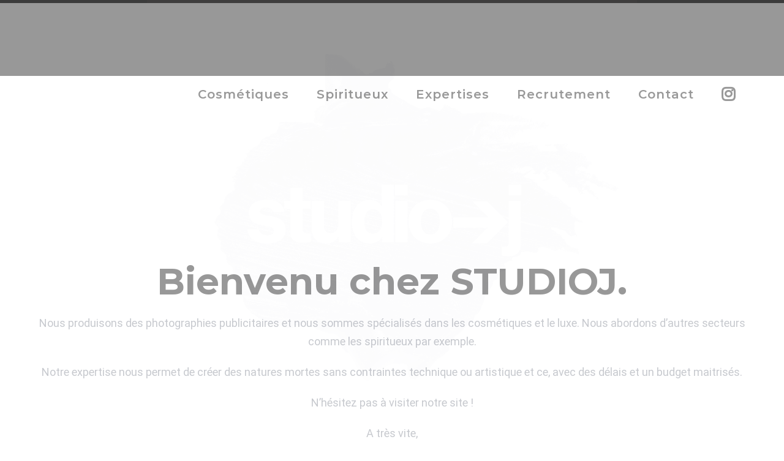

--- FILE ---
content_type: text/html; charset=UTF-8
request_url: https://studioj.fr/portfolio-items/decleor-shooting-rs-footer-3/page/2/
body_size: 14641
content:

<!DOCTYPE html>
<html class="avada-html-layout-wide avada-html-header-position-top avada-is-100-percent-template" lang="fr-FR" prefix="og: http://ogp.me/ns# fb: http://ogp.me/ns/fb#">
<head>
	<meta http-equiv="X-UA-Compatible" content="IE=edge" />
	<meta http-equiv="Content-Type" content="text/html; charset=utf-8"/>
	<meta name="viewport" content="width=device-width, initial-scale=1" />
	
	<!-- This site is optimized with the Yoast SEO plugin v15.4 - https://yoast.com/wordpress/plugins/seo/ -->
	<title>Décléor Shooting RS Footer | Une création de STUDIOJ</title>
	<meta name="description" content="42" />
	<meta name="robots" content="index, follow, max-snippet:-1, max-image-preview:large, max-video-preview:-1" />
	<link rel="canonical" href="https://studioj.fr/portfolio-items/decleor-shooting-rs-footer-3/" />
	<meta property="og:locale" content="fr_FR" />
	<meta property="og:type" content="article" />
	<meta property="og:title" content="Décléor Shooting RS Footer | Une création de STUDIOJ" />
	<meta property="og:description" content="42" />
	<meta property="og:url" content="https://studioj.fr/portfolio-items/decleor-shooting-rs-footer-3/" />
	<meta property="og:site_name" content="STUDIOJ" />
	<meta property="article:publisher" content="https://www.facebook.com/studiojparis/" />
	<meta property="article:modified_time" content="2020-11-26T11:24:11+00:00" />
	<meta property="og:image" content="https://studioj.fr/wp-content/uploads/2020/11/www.studioj.fr-décléor3.png" />
	<meta property="og:image:width" content="1098" />
	<meta property="og:image:height" content="1098" />
	<meta name="twitter:card" content="summary" />
	<meta name="twitter:label1" content="Écrit par">
	<meta name="twitter:data1" content="Calone">
	<meta name="twitter:label2" content="Durée de lecture est.">
	<meta name="twitter:data2" content="0 minute">
	<script type="application/ld+json" class="yoast-schema-graph">{"@context":"https://schema.org","@graph":[{"@type":"Organization","@id":"https://studioj.fr/#organization","name":"STUDIOJ","url":"https://studioj.fr/","sameAs":["https://www.facebook.com/studiojparis/","https://www.instagram.com/studiojparis/"],"logo":{"@type":"ImageObject","@id":"https://studioj.fr/#logo","inLanguage":"fr-FR","url":"https://studioj.fr/wp-content/uploads/2018/10/STUDIO-RETINA-PNG-e1540300363485.png","width":340,"height":71,"caption":"STUDIOJ"},"image":{"@id":"https://studioj.fr/#logo"}},{"@type":"WebSite","@id":"https://studioj.fr/#website","url":"https://studioj.fr/","name":"STUDIOJ","description":"Photographe | +33 1 42 26 47 58 | contact@studioj.fr","publisher":{"@id":"https://studioj.fr/#organization"},"potentialAction":[{"@type":"SearchAction","target":"https://studioj.fr/?s={search_term_string}","query-input":"required name=search_term_string"}],"inLanguage":"fr-FR"},{"@type":"ImageObject","@id":"https://studioj.fr/portfolio-items/decleor-shooting-rs-footer-3/#primaryimage","inLanguage":"fr-FR","url":"https://studioj.fr/wp-content/uploads/2020/11/www.studioj.fr-de\u0301cle\u0301or3.png","width":1098,"height":1098},{"@type":"WebPage","@id":"https://studioj.fr/portfolio-items/decleor-shooting-rs-footer-3/#webpage","url":"https://studioj.fr/portfolio-items/decleor-shooting-rs-footer-3/","name":"D\u00e9cl\u00e9or Shooting RS Footer | Une cr\u00e9ation de STUDIOJ","isPartOf":{"@id":"https://studioj.fr/#website"},"primaryImageOfPage":{"@id":"https://studioj.fr/portfolio-items/decleor-shooting-rs-footer-3/#primaryimage"},"datePublished":"2020-11-26T11:22:36+00:00","dateModified":"2020-11-26T11:24:11+00:00","description":"42","inLanguage":"fr-FR","potentialAction":[{"@type":"ReadAction","target":["https://studioj.fr/portfolio-items/decleor-shooting-rs-footer-3/"]}]}]}</script>
	<!-- / Yoast SEO plugin. -->


<link rel='dns-prefetch' href='//s.w.org' />
<link rel="alternate" type="application/rss+xml" title="STUDIOJ &raquo; Flux" href="https://studioj.fr/feed/" />
<link rel="alternate" type="application/rss+xml" title="STUDIOJ &raquo; Flux des commentaires" href="https://studioj.fr/comments/feed/" />
					<link rel="shortcut icon" href="https://studioj.fr/wp-content/uploads/2018/05/Favicon2.png" type="image/x-icon" />
		
					<!-- For iPhone -->
			<link rel="apple-touch-icon" href="https://studioj.fr/wp-content/uploads/2018/05/Apple-Icons-57px.jpg">
		
					<!-- For iPhone Retina display -->
			<link rel="apple-touch-icon" sizes="180x180" href="https://studioj.fr/wp-content/uploads/2018/05/Apple-Icons-114px.jpg">
		
					<!-- For iPad -->
			<link rel="apple-touch-icon" sizes="152x152" href="https://studioj.fr/wp-content/uploads/2018/05/Apple-Icons-72px.jpg">
		
					<!-- For iPad Retina display -->
			<link rel="apple-touch-icon" sizes="167x167" href="https://studioj.fr/wp-content/uploads/2018/05/Apple-Icons-144px.jpg">
		
		<link rel="alternate" type="application/rss+xml" title="STUDIOJ &raquo; Décléor Shooting RS Footer Flux des commentaires" href="https://studioj.fr/portfolio-items/decleor-shooting-rs-footer-3/feed/" />

		<meta property="og:title" content="Décléor Shooting RS Footer"/>
		<meta property="og:type" content="article"/>
		<meta property="og:url" content="https://studioj.fr/portfolio-items/decleor-shooting-rs-footer-3/"/>
		<meta property="og:site_name" content="STUDIOJ"/>
		<meta property="og:description" content=""/>

									<meta property="og:image" content="https://studioj.fr/wp-content/uploads/2020/11/www.studioj.fr-décléor3.png"/>
									<!-- This site uses the Google Analytics by MonsterInsights plugin v9.11.1 - Using Analytics tracking - https://www.monsterinsights.com/ -->
		<!-- Remarque : MonsterInsights n’est actuellement pas configuré sur ce site. Le propriétaire doit authentifier son compte Google Analytics dans les réglages de MonsterInsights.  -->
					<!-- No tracking code set -->
				<!-- / Google Analytics by MonsterInsights -->
				<script type="text/javascript">
			window._wpemojiSettings = {"baseUrl":"https:\/\/s.w.org\/images\/core\/emoji\/13.0.1\/72x72\/","ext":".png","svgUrl":"https:\/\/s.w.org\/images\/core\/emoji\/13.0.1\/svg\/","svgExt":".svg","source":{"concatemoji":"https:\/\/studioj.fr\/wp-includes\/js\/wp-emoji-release.min.js?ver=5.6.16"}};
			!function(e,a,t){var n,r,o,i=a.createElement("canvas"),p=i.getContext&&i.getContext("2d");function s(e,t){var a=String.fromCharCode;p.clearRect(0,0,i.width,i.height),p.fillText(a.apply(this,e),0,0);e=i.toDataURL();return p.clearRect(0,0,i.width,i.height),p.fillText(a.apply(this,t),0,0),e===i.toDataURL()}function c(e){var t=a.createElement("script");t.src=e,t.defer=t.type="text/javascript",a.getElementsByTagName("head")[0].appendChild(t)}for(o=Array("flag","emoji"),t.supports={everything:!0,everythingExceptFlag:!0},r=0;r<o.length;r++)t.supports[o[r]]=function(e){if(!p||!p.fillText)return!1;switch(p.textBaseline="top",p.font="600 32px Arial",e){case"flag":return s([127987,65039,8205,9895,65039],[127987,65039,8203,9895,65039])?!1:!s([55356,56826,55356,56819],[55356,56826,8203,55356,56819])&&!s([55356,57332,56128,56423,56128,56418,56128,56421,56128,56430,56128,56423,56128,56447],[55356,57332,8203,56128,56423,8203,56128,56418,8203,56128,56421,8203,56128,56430,8203,56128,56423,8203,56128,56447]);case"emoji":return!s([55357,56424,8205,55356,57212],[55357,56424,8203,55356,57212])}return!1}(o[r]),t.supports.everything=t.supports.everything&&t.supports[o[r]],"flag"!==o[r]&&(t.supports.everythingExceptFlag=t.supports.everythingExceptFlag&&t.supports[o[r]]);t.supports.everythingExceptFlag=t.supports.everythingExceptFlag&&!t.supports.flag,t.DOMReady=!1,t.readyCallback=function(){t.DOMReady=!0},t.supports.everything||(n=function(){t.readyCallback()},a.addEventListener?(a.addEventListener("DOMContentLoaded",n,!1),e.addEventListener("load",n,!1)):(e.attachEvent("onload",n),a.attachEvent("onreadystatechange",function(){"complete"===a.readyState&&t.readyCallback()})),(n=t.source||{}).concatemoji?c(n.concatemoji):n.wpemoji&&n.twemoji&&(c(n.twemoji),c(n.wpemoji)))}(window,document,window._wpemojiSettings);
		</script>
		<style type="text/css">
img.wp-smiley,
img.emoji {
	display: inline !important;
	border: none !important;
	box-shadow: none !important;
	height: 1em !important;
	width: 1em !important;
	margin: 0 .07em !important;
	vertical-align: -0.1em !important;
	background: none !important;
	padding: 0 !important;
}
</style>
	<link rel='stylesheet' id='preloader-plus-css'  href='https://studioj.fr/wp-content/plugins/preloader-plus/assets/css/preloader-plus.min.css?ver=2.2.1' type='text/css' media='all' />
<style id='preloader-plus-inline-css' type='text/css'>
.preloader-plus {background-color: #ffffff; }body.complete > *:not(.preloader-plus),.preloader-plus {transition-duration: 1000ms,1000ms,0s; }.preloader-plus * {color: #939393; }.preloader-plus.complete {opacity: 0; transform:  scale(1); transition-delay: 0s,0s,1000ms; }.preloader-plus .preloader-site-title {font-weight: bold; font-size: 50px; text-transform: none; }.preloader-plus #preloader-counter {font-weight: bold; font-size: 24px; }.preloader-plus .preloader-plus-custom-content {font-weight: bold; font-size: 24px; text-transform: none; }.preloader-plus-default-icons {width: 200px; height: 200px; }.preloader-plus .preloader-custom-img {animation: preloader-fade 2100ms linear infinite; width: 800px; }.preloader-plus .prog-bar {height: 5px; background-color: #020000; }.preloader-plus .prog-bar-bg {height: 5px; background-color: #919191; }.preloader-plus .prog-bar-wrapper {top: 0; padding-top: 0; width: 100%; }
</style>
<link rel='stylesheet' id='rs-plugin-settings-css'  href='https://studioj.fr/wp-content/plugins/revslider/public/assets/css/rs6.css?ver=6.2.23' type='text/css' media='all' />
<style id='rs-plugin-settings-inline-css' type='text/css'>
#rs-demo-id {}
</style>
<link rel='stylesheet' id='mc4wp-form-themes-css'  href='https://studioj.fr/wp-content/plugins/mailchimp-for-wp/assets/css/form-themes.min.css?ver=4.8.1' type='text/css' media='all' />
<link rel='stylesheet' id='avada-stylesheet-css'  href='https://studioj.fr/wp-content/themes/Avada/assets/css/style.min.css?ver=7.1.2' type='text/css' media='all' />
<!--[if IE]>
<link rel='stylesheet' id='avada-IE-css'  href='https://studioj.fr/wp-content/themes/Avada/assets/css/ie.min.css?ver=7.1.2' type='text/css' media='all' />
<style id='avada-IE-inline-css' type='text/css'>
.avada-select-parent .select-arrow{background-color:#f8f8f8}
.select-arrow{background-color:#f8f8f8}
</style>
<![endif]-->
<link rel='stylesheet' id='fusion-dynamic-css-css'  href='https://studioj.fr/wp-content/uploads/fusion-styles/46aeafa0f7035e40f018d73aae969e34.min.css?ver=3.1.2' type='text/css' media='all' />
<script type='text/javascript' src='https://studioj.fr/wp-includes/js/jquery/jquery.min.js?ver=3.5.1' id='jquery-core-js'></script>
<script type='text/javascript' src='https://studioj.fr/wp-includes/js/jquery/jquery-migrate.min.js?ver=3.3.2' id='jquery-migrate-js'></script>
<script type='text/javascript' id='preloader-plus-js-extra'>
/* <![CDATA[ */
var preloader_plus = {"animation_delay":"500","animation_duration":"1000"};
/* ]]> */
</script>
<script type='text/javascript' src='https://studioj.fr/wp-content/plugins/preloader-plus//assets/js/preloader-plus.min.js?ver=2.2.1' id='preloader-plus-js'></script>
<script type='text/javascript' src='https://studioj.fr/wp-content/plugins/revslider/public/assets/js/rbtools.min.js?ver=6.2.23' id='tp-tools-js'></script>
<script type='text/javascript' src='https://studioj.fr/wp-content/plugins/revslider/public/assets/js/rs6.min.js?ver=6.2.23' id='revmin-js'></script>
<link rel="https://api.w.org/" href="https://studioj.fr/wp-json/" /><link rel="alternate" type="application/json" href="https://studioj.fr/wp-json/wp/v2/avada_portfolio/5131" /><link rel="EditURI" type="application/rsd+xml" title="RSD" href="https://studioj.fr/xmlrpc.php?rsd" />
<link rel="wlwmanifest" type="application/wlwmanifest+xml" href="https://studioj.fr/wp-includes/wlwmanifest.xml" /> 
<meta name="generator" content="WordPress 5.6.16" />
<link rel='shortlink' href='https://studioj.fr/?p=5131' />
<link rel="alternate" type="application/json+oembed" href="https://studioj.fr/wp-json/oembed/1.0/embed?url=https%3A%2F%2Fstudioj.fr%2Fportfolio-items%2Fdecleor-shooting-rs-footer-3%2F" />
<link rel="alternate" type="text/xml+oembed" href="https://studioj.fr/wp-json/oembed/1.0/embed?url=https%3A%2F%2Fstudioj.fr%2Fportfolio-items%2Fdecleor-shooting-rs-footer-3%2F&#038;format=xml" />
<script>window.pipedriveLeadboosterConfig = {base: 'leadbooster-chat.pipedrive.com',companyId: 1632932,playbookId: 1192};</script><script src="https://leadbooster-chat.pipedrive.com/assets/loader.js" async></script>
<style type="text/css" id="css-fb-visibility">@media screen and (max-width: 640px){body:not(.fusion-builder-ui-wireframe) .fusion-no-small-visibility{display:none !important;}body:not(.fusion-builder-ui-wireframe) .sm-text-align-center{text-align:center !important;}body:not(.fusion-builder-ui-wireframe) .sm-text-align-left{text-align:left !important;}body:not(.fusion-builder-ui-wireframe) .sm-text-align-right{text-align:right !important;}body:not(.fusion-builder-ui-wireframe) .fusion-absolute-position-small{position:absolute;top:auto;width:100%;}}@media screen and (min-width: 641px) and (max-width: 1024px){body:not(.fusion-builder-ui-wireframe) .fusion-no-medium-visibility{display:none !important;}body:not(.fusion-builder-ui-wireframe) .md-text-align-center{text-align:center !important;}body:not(.fusion-builder-ui-wireframe) .md-text-align-left{text-align:left !important;}body:not(.fusion-builder-ui-wireframe) .md-text-align-right{text-align:right !important;}body:not(.fusion-builder-ui-wireframe) .fusion-absolute-position-medium{position:absolute;top:auto;width:100%;}}@media screen and (min-width: 1025px){body:not(.fusion-builder-ui-wireframe) .fusion-no-large-visibility{display:none !important;}body:not(.fusion-builder-ui-wireframe) .lg-text-align-center{text-align:center !important;}body:not(.fusion-builder-ui-wireframe) .lg-text-align-left{text-align:left !important;}body:not(.fusion-builder-ui-wireframe) .lg-text-align-right{text-align:right !important;}body:not(.fusion-builder-ui-wireframe) .fusion-absolute-position-large{position:absolute;top:auto;width:100%;}}</style><meta name="generator" content="Powered by Slider Revolution 6.2.23 - responsive, Mobile-Friendly Slider Plugin for WordPress with comfortable drag and drop interface." />
<script type="text/javascript">function setREVStartSize(e){
			//window.requestAnimationFrame(function() {				 
				window.RSIW = window.RSIW===undefined ? window.innerWidth : window.RSIW;	
				window.RSIH = window.RSIH===undefined ? window.innerHeight : window.RSIH;	
				try {								
					var pw = document.getElementById(e.c).parentNode.offsetWidth,
						newh;
					pw = pw===0 || isNaN(pw) ? window.RSIW : pw;
					e.tabw = e.tabw===undefined ? 0 : parseInt(e.tabw);
					e.thumbw = e.thumbw===undefined ? 0 : parseInt(e.thumbw);
					e.tabh = e.tabh===undefined ? 0 : parseInt(e.tabh);
					e.thumbh = e.thumbh===undefined ? 0 : parseInt(e.thumbh);
					e.tabhide = e.tabhide===undefined ? 0 : parseInt(e.tabhide);
					e.thumbhide = e.thumbhide===undefined ? 0 : parseInt(e.thumbhide);
					e.mh = e.mh===undefined || e.mh=="" || e.mh==="auto" ? 0 : parseInt(e.mh,0);		
					if(e.layout==="fullscreen" || e.l==="fullscreen") 						
						newh = Math.max(e.mh,window.RSIH);					
					else{					
						e.gw = Array.isArray(e.gw) ? e.gw : [e.gw];
						for (var i in e.rl) if (e.gw[i]===undefined || e.gw[i]===0) e.gw[i] = e.gw[i-1];					
						e.gh = e.el===undefined || e.el==="" || (Array.isArray(e.el) && e.el.length==0)? e.gh : e.el;
						e.gh = Array.isArray(e.gh) ? e.gh : [e.gh];
						for (var i in e.rl) if (e.gh[i]===undefined || e.gh[i]===0) e.gh[i] = e.gh[i-1];
											
						var nl = new Array(e.rl.length),
							ix = 0,						
							sl;					
						e.tabw = e.tabhide>=pw ? 0 : e.tabw;
						e.thumbw = e.thumbhide>=pw ? 0 : e.thumbw;
						e.tabh = e.tabhide>=pw ? 0 : e.tabh;
						e.thumbh = e.thumbhide>=pw ? 0 : e.thumbh;					
						for (var i in e.rl) nl[i] = e.rl[i]<window.RSIW ? 0 : e.rl[i];
						sl = nl[0];									
						for (var i in nl) if (sl>nl[i] && nl[i]>0) { sl = nl[i]; ix=i;}															
						var m = pw>(e.gw[ix]+e.tabw+e.thumbw) ? 1 : (pw-(e.tabw+e.thumbw)) / (e.gw[ix]);					
						newh =  (e.gh[ix] * m) + (e.tabh + e.thumbh);
					}				
					if(window.rs_init_css===undefined) window.rs_init_css = document.head.appendChild(document.createElement("style"));					
					document.getElementById(e.c).height = newh+"px";
					window.rs_init_css.innerHTML += "#"+e.c+"_wrapper { height: "+newh+"px }";				
				} catch(e){
					console.log("Failure at Presize of Slider:" + e)
				}					   
			//});
		  };</script>
            <style>
								body {cursor:url('https://studioj.fr/wp-content/uploads/2019/09/add-2.png') 16 16, auto;}
															</style>        
        <link rel="alternate" type="application/rss+xml" title="RSS" href="https://studioj.fr/rsslatest.xml" />		<script type="text/javascript">
			var doc = document.documentElement;
			doc.setAttribute( 'data-useragent', navigator.userAgent );
		</script>
		
	</head>

<body data-rsssl=1 class="paged avada_portfolio-template-default single single-avada_portfolio postid-5131 single-format-standard paged-2 single-paged-2 fusion-image-hovers fusion-pagination-sizing fusion-button_size-large fusion-button_type-flat fusion-button_span-no avada-image-rollover-circle-yes avada-image-rollover-yes avada-image-rollover-direction-fade fusion-body ltr fusion-sticky-header no-tablet-sticky-header no-mobile-sticky-header no-mobile-slidingbar no-mobile-totop fusion-disable-outline fusion-sub-menu-fade mobile-logo-pos-left layout-wide-mode avada-has-boxed-modal-shadow-none layout-scroll-offset-full avada-has-zero-margin-offset-top fusion-top-header menu-text-align-center mobile-menu-design-modern fusion-show-pagination-text fusion-header-layout-v1 avada-responsive avada-footer-fx-sticky avada-menu-highlight-style-bar fusion-search-form-classic fusion-main-menu-search-overlay fusion-avatar-square avada-dropdown-styles avada-blog-layout-grid avada-blog-archive-layout-grid avada-header-shadow-no avada-menu-icon-position-left avada-has-mainmenu-dropdown-divider avada-has-header-100-width avada-has-100-footer avada-has-breadcrumb-mobile-hidden avada-has-titlebar-hide avada-has-pagination-padding avada-flyout-menu-direction-fade avada-ec-views-v1" >
		<a class="skip-link screen-reader-text" href="#content">Skip to content</a>

	<div id="boxed-wrapper">
		<div class="fusion-sides-frame"></div>
		<div id="wrapper" class="fusion-wrapper">
			<div id="home" style="position:relative;top:-1px;"></div>
			
				
			<header class="fusion-header-wrapper">
				<div class="fusion-header-v1 fusion-logo-alignment fusion-logo-left fusion-sticky-menu- fusion-sticky-logo-1 fusion-mobile-logo-1  fusion-mobile-menu-design-modern">
					<div class="fusion-header-sticky-height"></div>
<div class="fusion-header">
	<div class="fusion-row">
					<div class="fusion-logo" data-margin-top="0px" data-margin-bottom="0" data-margin-left="0px" data-margin-right="0px">
			<a class="fusion-logo-link"  href="https://studioj.fr/" >

						<!-- standard logo -->
			<img src="https://studioj.fr/wp-content/uploads/2019/01/Logo-studiojEC1-web.svg" srcset="https://studioj.fr/wp-content/uploads/2019/01/Logo-studiojEC1-web.svg 1x" width="" height="" alt="STUDIOJ Logo" data-retina_logo_url="" class="fusion-standard-logo" />

											<!-- mobile logo -->
				<img src="https://studioj.fr/wp-content/uploads/2019/01/Logo-studiojEC1-web.svg" srcset="https://studioj.fr/wp-content/uploads/2019/01/Logo-studiojEC1-web.svg 1x" width="" height="" alt="STUDIOJ Logo" data-retina_logo_url="" class="fusion-mobile-logo" />
			
											<!-- sticky header logo -->
				<img src="https://studioj.fr/wp-content/uploads/2019/01/Logo-studiojEC1-web.svg" srcset="https://studioj.fr/wp-content/uploads/2019/01/Logo-studiojEC1-web.svg 1x" width="" height="" alt="STUDIOJ Logo" data-retina_logo_url="" class="fusion-sticky-logo" />
					</a>
		</div>		<nav class="fusion-main-menu" aria-label="Main Menu"><div class="fusion-overlay-search">		<form role="search" class="searchform fusion-search-form  fusion-search-form-classic" method="get" action="https://studioj.fr/">
			<div class="fusion-search-form-content">

				
				<div class="fusion-search-field search-field">
					<label><span class="screen-reader-text">Rechercher</span>
													<input type="search" value="" name="s" class="s" placeholder="Rechercher..." required aria-required="true" aria-label="Rechercher..."/>
											</label>
				</div>
				<div class="fusion-search-button search-button">
					<input type="submit" class="fusion-search-submit searchsubmit" aria-label="Recherche" value="&#xf002;" />
									</div>

				
			</div>


			
		</form>
		<div class="fusion-search-spacer"></div><a href="#" role="button" aria-label="Close Search" class="fusion-close-search"></a></div><ul id="menu-creative-main-menu" class="fusion-menu"><li  id="menu-item-1551"  class="menu-item menu-item-type-post_type menu-item-object-page menu-item-1551"  data-item-id="1551"><a  href="https://studioj.fr/our-home/cosmetiques/" class="fusion-bar-highlight"><span class="menu-text">Cosmétiques</span></a></li><li  id="menu-item-3905"  class="menu-item menu-item-type-post_type menu-item-object-page menu-item-3905"  data-item-id="3905"><a  href="https://studioj.fr/vins-et-spiritueux/" class="fusion-bar-highlight"><span class="menu-text">Spiritueux</span></a></li><li  id="menu-item-1549"  class="menu-item menu-item-type-post_type menu-item-object-page menu-item-1549"  data-item-id="1549"><a  href="https://studioj.fr/our-home/expertises-en-natures-mortes-still-life-cosmetiques/" class="fusion-bar-highlight"><span class="menu-text">Expertises</span></a></li><li  id="menu-item-7150"  class="menu-item menu-item-type-post_type menu-item-object-page menu-item-7150"  data-item-id="7150"><a  href="https://studioj.fr/our-home/recrutement/" class="fusion-bar-highlight"><span class="menu-text">Recrutement</span></a></li><li  id="menu-item-1548"  class="menu-item menu-item-type-post_type menu-item-object-page menu-item-1548"  data-item-id="1548"><a  href="https://studioj.fr/our-home/contactez-nous/" class="fusion-bar-highlight"><span class="menu-text">Contact</span></a></li><li  id="menu-item-2520"  class="menu-item menu-item-type-custom menu-item-object-custom menu-item-2520"  data-item-id="2520"><a  target="_blank" rel="noopener noreferrer" href="https://www.instagram.com/studiojparis/" class="fusion-icon-only-link fusion-flex-link fusion-bar-highlight"><span class="fusion-megamenu-icon"><i class="glyphicon fa-instagram fab" aria-hidden="true"></i></span><span class="menu-text"><span class="menu-title">Insta</span></span></a></li></ul></nav>	<div class="fusion-mobile-menu-icons">
							<a href="#" class="fusion-icon fusion-icon-bars" aria-label="Toggle mobile menu" aria-expanded="false"></a>
		
		
		
			</div>

<nav class="fusion-mobile-nav-holder fusion-mobile-menu-text-align-right fusion-mobile-menu-indicator-hide" aria-label="Main Menu Mobile"></nav>

					</div>
</div>
				</div>
				<div class="fusion-clearfix"></div>
			</header>
							
				
		<div id="sliders-container">
					</div>
				
				
			
			
						<main id="main" class="clearfix width-100">
				<div class="fusion-row" style="max-width:100%;">
<div id="content" class="portfolio-full" style="width: 100%;">
	
	
					<article id="post-5131" class="post-5131 avada_portfolio type-avada_portfolio status-publish format-standard has-post-thumbnail hentry portfolio_category-footer portfolio_category-rs portfolio_category-soin portfolio_category-still-life portfolio_skills-textile-design portfolio_tags-footer">

				
						<div class="project-content">
				<span class="entry-title rich-snippet-hidden">Décléor Shooting RS Footer</span><span class="vcard rich-snippet-hidden"><span class="fn"><a href="https://studioj.fr/author/admin1989/" title="Articles par Calone" rel="author">Calone</a></span></span><span class="updated rich-snippet-hidden">2020-11-26T12:24:11+01:00</span>				<div class="project-description post-content" style=" width:100%;">
											<h3 style="display:none;">Description du projet</h3>										<div class="fusion-fullwidth fullwidth-box fusion-builder-row-1 nonhundred-percent-fullwidth non-hundred-percent-height-scrolling" style="background-color: rgba(255,255,255,0);background-position: center center;background-repeat: no-repeat;padding-top:0px;padding-right:50px;padding-bottom:0px;padding-left:50px;margin-bottom: 50px;margin-top: 150px;border-width: 0px 0px 0px 0px;border-color:#eae9e9;border-style:solid;" ><div class="fusion-builder-row fusion-row"><div class="fusion-layout-column fusion_builder_column fusion-builder-column-0 fusion_builder_column_1_1 1_1 fusion-one-full fusion-column-first fusion-column-last" style="margin-top:0px;margin-bottom:0px;"><div class="fusion-column-wrapper fusion-flex-column-wrapper-legacy" style="background-position:left top;background-repeat:no-repeat;-webkit-background-size:cover;-moz-background-size:cover;-o-background-size:cover;background-size:cover;padding: 0px 0px 0px 0px;"><div class="fusion-text fusion-text-1"><h2 style="text-align: center;">Bienvenu chez STUDIOJ.</h2>
<p style="text-align: center;">Nous produisons des photographies publicitaires et nous sommes spécialisés dans les cosmétiques et le luxe. Nous abordons d&#8217;autres secteurs comme les spiritueux par exemple.</p>
<p style="text-align: center;">Notre expertise nous permet de créer des natures mortes sans contraintes technique ou artistique et ce, avec des délais et un budget maitrisés.</p>
<p style="text-align: center;">N&#8217;hésitez pas à visiter notre site !</p>
<p style="text-align: center;">A très vite,</p>
<p style="text-align: center;">L&#8217;équipe de STUDIOJ</p>
</div><div class="fusion-clearfix"></div></div></div></div></div>
<div class="fusion-fullwidth fullwidth-box fusion-builder-row-2 hundred-percent-fullwidth non-hundred-percent-height-scrolling" style="background-color: rgba(0,0,0,0);background-position: left top;background-repeat: no-repeat;padding-top:0px;padding-right:0px;padding-bottom:50px;padding-left:0px;margin-top: 0px;border-width: 0px 0px 0px 0px;border-color:#eae9e9;border-style:solid;" ><div class="fusion-builder-row fusion-row"><div class="fusion-layout-column fusion_builder_column fusion-builder-column-1 fusion_builder_column_1_1 1_1 fusion-one-full fusion-column-first fusion-column-last fusion-column-no-min-height" style="margin-top:0px;margin-bottom:0px;"><div class="fusion-column-wrapper fusion-flex-column-wrapper-legacy" style="background-position:left top;background-repeat:no-repeat;-webkit-background-size:cover;-moz-background-size:cover;-o-background-size:cover;background-size:cover;background-color:#000000;padding: 0px 0px 0px 0px;"><style type="text/css">.fusion-portfolio-wrapper#fusion-portfolio-1 .fusion-portfolio-content{  text-align: center; }</style><div class="fusion-recent-works fusion-portfolio-element fusion-portfolio fusion-portfolio-1 fusion-portfolio-grid fusion-portfolio-paging-infinite fusion-no-small-visibility fusion-portfolio-five fusion-portfolio-unboxed fusion-portfolio-text fusion-portfolio-equal-heights fusion-portfolio-rollover" data-id="-rw-1" data-columns="five"><style type="text/css">.fusion-portfolio-1 .fusion-portfolio-wrapper .fusion-col-spacing{padding:0px;}</style><div class="fusion-portfolio-wrapper" id="fusion-portfolio-1" data-picturesize="auto" data-pages="18" style="margin:-0px;"><article id="portfolio-1-post-4567" class="fusion-portfolio-post spiritueux fusion-col-spacing post-4567"><div class="fusion-portfolio-content-wrapper" style="border:none;"><span class="vcard rich-snippet-hidden"><span class="fn"><a href="https://studioj.fr/author/admin1989/" title="Articles par Calone" rel="author">Calone</a></span></span><span class="updated rich-snippet-hidden">2020-05-11T12:42:39+02:00</span>

<div  class="fusion-image-wrapper" aria-haspopup="true">
	
	
		
					<img width="1627" height="2000" src="https://studioj.fr/wp-content/uploads/2020/05/STUDIOJ-20-Photo-spiritieux-still-life.jpg" class="attachment-full size-full wp-post-image" alt="" srcset="https://studioj.fr/wp-content/uploads/2020/05/STUDIOJ-20-Photo-spiritieux-still-life-200x246.jpg 200w, https://studioj.fr/wp-content/uploads/2020/05/STUDIOJ-20-Photo-spiritieux-still-life-400x492.jpg 400w, https://studioj.fr/wp-content/uploads/2020/05/STUDIOJ-20-Photo-spiritieux-still-life-600x738.jpg 600w, https://studioj.fr/wp-content/uploads/2020/05/STUDIOJ-20-Photo-spiritieux-still-life-800x983.jpg 800w, https://studioj.fr/wp-content/uploads/2020/05/STUDIOJ-20-Photo-spiritieux-still-life-1200x1475.jpg 1200w, https://studioj.fr/wp-content/uploads/2020/05/STUDIOJ-20-Photo-spiritieux-still-life.jpg 1627w" sizes="(min-width: 1200px) 20vw, (min-width: 2200px) 100vw, (min-width: 928px) 384px, (min-width: 856px) 480px, (min-width: 784px) 640px, (min-width: 712px) 784px, (min-width: 640px) 712px, " />
	

		<div class="fusion-rollover">
	<div class="fusion-rollover-content">

										
														
								
								
																		<a class="fusion-rollover-gallery" href="https://studioj.fr/wp-content/uploads/2020/05/STUDIOJ-20-Photo-spiritieux-still-life.jpg" data-id="4567" data-rel="iLightbox[gallery-rw-1]" data-title="STUDIOJ - STUDIO CALONE / JASPAR" data-caption="studioj -photographie - Prise de vue">
						Galerie					</a>
														
				
								
								
		
				<a class="fusion-link-wrapper" href="https://studioj.fr/portfolio-items/vin-cordier-ambiance/" aria-label="Vin Cordier Ambiance"></a>
	</div>
</div>

	
</div>
<div class="fusion-portfolio-content"><div class="fusion-post-content"></div></div></div></article><article id="portfolio-1-post-3085" class="fusion-portfolio-post footer parfumerie still-life fusion-col-spacing post-3085"><div class="fusion-portfolio-content-wrapper" style="border:none;"><span class="vcard rich-snippet-hidden"><span class="fn"><a href="https://studioj.fr/author/admin1989/" title="Articles par Calone" rel="author">Calone</a></span></span><span class="updated rich-snippet-hidden">2019-01-11T12:52:36+01:00</span>

<div  class="fusion-image-wrapper" aria-haspopup="true">
	
	
		
					<img width="900" height="900" src="https://studioj.fr/wp-content/uploads/2018/11/STUDIOJ-www.studioj-Marionnaud-Parution-small.jpg" class="attachment-full size-full wp-post-image" alt="STUDIOJ-www.studioj-Marionnaud-Parution.jpg" srcset="https://studioj.fr/wp-content/uploads/2018/11/STUDIOJ-www.studioj-Marionnaud-Parution-small-200x200.jpg 200w, https://studioj.fr/wp-content/uploads/2018/11/STUDIOJ-www.studioj-Marionnaud-Parution-small-400x400.jpg 400w, https://studioj.fr/wp-content/uploads/2018/11/STUDIOJ-www.studioj-Marionnaud-Parution-small-600x600.jpg 600w, https://studioj.fr/wp-content/uploads/2018/11/STUDIOJ-www.studioj-Marionnaud-Parution-small-800x800.jpg 800w, https://studioj.fr/wp-content/uploads/2018/11/STUDIOJ-www.studioj-Marionnaud-Parution-small.jpg 900w" sizes="(min-width: 1200px) 20vw, (min-width: 2200px) 100vw, (min-width: 928px) 384px, (min-width: 856px) 480px, (min-width: 784px) 640px, (min-width: 712px) 784px, (min-width: 640px) 712px, " />
	

		<div class="fusion-rollover">
	<div class="fusion-rollover-content">

										
														
								
								
																		<a class="fusion-rollover-gallery" href="https://studioj.fr/wp-content/uploads/2018/11/STUDIOJ-www.studioj-Marionnaud-Parution-small.jpg" data-id="3085" data-rel="iLightbox[gallery-rw-1]" data-title="STUDIOJ-www.studioj-Marionnaud-Parution.jpg" data-caption="STUDIOJ-www.studioj-Marionnaud-Parution.jpg">
						Galerie					</a>
														
				
								
								
		
				<a class="fusion-link-wrapper" href="https://studioj.fr/portfolio-items/parfums-marionnaud-footer/" aria-label="Parfums Marionnaud Footer"></a>
	</div>
</div>

	
</div>
<div class="fusion-portfolio-content"><div class="fusion-post-content"></div></div></div></article><article id="portfolio-1-post-3588" class="fusion-portfolio-post footer make-up still-life fusion-col-spacing post-3588"><div class="fusion-portfolio-content-wrapper" style="border:none;"><span class="vcard rich-snippet-hidden"><span class="fn"><a href="https://studioj.fr/author/admin1989/" title="Articles par Calone" rel="author">Calone</a></span></span><span class="updated rich-snippet-hidden">2019-01-11T13:49:15+01:00</span>

<div  class="fusion-image-wrapper" aria-haspopup="true">
	
	
		
					<img width="900" height="900" src="https://studioj.fr/wp-content/uploads/2019/01/www.STUDIOJ.fr-Armani-Ambiance-Palette-Tapis-Rouge-Carrée.jpg" class="attachment-full size-full wp-post-image" alt="" srcset="https://studioj.fr/wp-content/uploads/2019/01/www.STUDIOJ.fr-Armani-Ambiance-Palette-Tapis-Rouge-Carrée-200x200.jpg 200w, https://studioj.fr/wp-content/uploads/2019/01/www.STUDIOJ.fr-Armani-Ambiance-Palette-Tapis-Rouge-Carrée-400x400.jpg 400w, https://studioj.fr/wp-content/uploads/2019/01/www.STUDIOJ.fr-Armani-Ambiance-Palette-Tapis-Rouge-Carrée-600x600.jpg 600w, https://studioj.fr/wp-content/uploads/2019/01/www.STUDIOJ.fr-Armani-Ambiance-Palette-Tapis-Rouge-Carrée-800x800.jpg 800w, https://studioj.fr/wp-content/uploads/2019/01/www.STUDIOJ.fr-Armani-Ambiance-Palette-Tapis-Rouge-Carrée.jpg 900w" sizes="(min-width: 1200px) 20vw, (min-width: 2200px) 100vw, (min-width: 928px) 384px, (min-width: 856px) 480px, (min-width: 784px) 640px, (min-width: 712px) 784px, (min-width: 640px) 712px, " />
	

		<div class="fusion-rollover">
	<div class="fusion-rollover-content">

										
														
								
								
																		<a class="fusion-rollover-gallery" href="https://studioj.fr/wp-content/uploads/2019/01/www.STUDIOJ.fr-Armani-Ambiance-Palette-Tapis-Rouge-Carrée.jpg" data-id="3588" data-rel="iLightbox[gallery-rw-1]" data-title="www.STUDIOJ.fr-Armani - Ambiance Palette Tapis Rouge Carrée" data-caption="">
						Galerie					</a>
														
				
								
								
		
				<a class="fusion-link-wrapper" href="https://studioj.fr/portfolio-items/palette-inspiration-tapis-rouge-cannes-armani-footer/" aria-label="Palette Inspiration Tapis Rouge Cannes Armani Footer"></a>
	</div>
</div>

	
</div>
<div class="fusion-portfolio-content"><div class="fusion-post-content"></div></div></div></article><article id="portfolio-1-post-2897" class="fusion-portfolio-post still-life fusion-col-spacing post-2897"><div class="fusion-portfolio-content-wrapper" style="border:none;"><span class="vcard rich-snippet-hidden"><span class="fn"><a href="https://studioj.fr/author/admin1989/" title="Articles par Calone" rel="author">Calone</a></span></span><span class="updated rich-snippet-hidden">2020-11-26T13:25:30+01:00</span>

<div  class="fusion-image-wrapper" aria-haspopup="true">
	
	
		
					<img width="1200" height="1200" src="https://studioj.fr/wp-content/uploads/2018/11/STUDIOJ-www.studioj.fr-Gamme-Men-Expert-2.jpg" class="attachment-full size-full wp-post-image" alt="STUDIOJ-www.studioj.fr-Gamme-Men-Expert-2.jpg" srcset="https://studioj.fr/wp-content/uploads/2018/11/STUDIOJ-www.studioj.fr-Gamme-Men-Expert-2-200x200.jpg 200w, https://studioj.fr/wp-content/uploads/2018/11/STUDIOJ-www.studioj.fr-Gamme-Men-Expert-2-400x400.jpg 400w, https://studioj.fr/wp-content/uploads/2018/11/STUDIOJ-www.studioj.fr-Gamme-Men-Expert-2-600x600.jpg 600w, https://studioj.fr/wp-content/uploads/2018/11/STUDIOJ-www.studioj.fr-Gamme-Men-Expert-2-800x800.jpg 800w, https://studioj.fr/wp-content/uploads/2018/11/STUDIOJ-www.studioj.fr-Gamme-Men-Expert-2.jpg 1200w" sizes="(min-width: 1200px) 20vw, (min-width: 2200px) 100vw, (min-width: 928px) 384px, (min-width: 856px) 480px, (min-width: 784px) 640px, (min-width: 712px) 784px, (min-width: 640px) 712px, " />
	

		<div class="fusion-rollover">
	<div class="fusion-rollover-content">

										
														
								
								
																		<a class="fusion-rollover-gallery" href="https://studioj.fr/wp-content/uploads/2018/11/STUDIOJ-www.studioj.fr-Gamme-Men-Expert-2.jpg" data-id="2897" data-rel="iLightbox[gallery-rw-1]" data-title="STUDIOJ-www.studioj.fr-Gamme-Men-Expert-2" data-caption="STUDIOJ-www.studioj.fr-Gamme-Men-Expert-2.jpg">
						Galerie					</a>
														
				
								
								
		
				<a class="fusion-link-wrapper" href="https://studioj.fr/portfolio-items/gamme-loreal-men-expert-collage/" aria-label="Gamme L&#8217;Oréal Men Expert Collage"></a>
	</div>
</div>

	
</div>
<div class="fusion-portfolio-content"><div class="fusion-post-content"></div></div></div></article><article id="portfolio-1-post-5069" class="fusion-portfolio-post all packshots parfumerie still-life fusion-col-spacing post-5069"><div class="fusion-portfolio-content-wrapper" style="border:none;"><span class="vcard rich-snippet-hidden"><span class="fn"><a href="https://studioj.fr/author/admin1989/" title="Articles par Calone" rel="author">Calone</a></span></span><span class="updated rich-snippet-hidden">2020-11-25T17:41:52+01:00</span>

<div  class="fusion-image-wrapper" aria-haspopup="true">
	
	
		
					<img width="1811" height="2560" src="https://studioj.fr/wp-content/uploads/2020/11/Décléor-CopyPub-studioj-scaled.jpg" class="attachment-full size-full wp-post-image" alt="" srcset="https://studioj.fr/wp-content/uploads/2020/11/Décléor-CopyPub-studioj-200x283.jpg 200w, https://studioj.fr/wp-content/uploads/2020/11/Décléor-CopyPub-studioj-400x566.jpg 400w, https://studioj.fr/wp-content/uploads/2020/11/Décléor-CopyPub-studioj-600x848.jpg 600w, https://studioj.fr/wp-content/uploads/2020/11/Décléor-CopyPub-studioj-800x1131.jpg 800w, https://studioj.fr/wp-content/uploads/2020/11/Décléor-CopyPub-studioj-1200x1697.jpg 1200w, https://studioj.fr/wp-content/uploads/2020/11/Décléor-CopyPub-studioj-scaled.jpg 1811w" sizes="(min-width: 1200px) 20vw, (min-width: 2200px) 100vw, (min-width: 928px) 384px, (min-width: 856px) 480px, (min-width: 784px) 640px, (min-width: 712px) 784px, (min-width: 640px) 712px, " />
	

		<div class="fusion-rollover">
	<div class="fusion-rollover-content">

										
														
								
								
																		<a class="fusion-rollover-gallery" href="https://studioj.fr/wp-content/uploads/2020/11/Décléor-CopyPub-studioj-scaled.jpg" data-id="5069" data-rel="iLightbox[gallery-rw-1]" data-title="Décléor CopyPub studioj" data-caption="">
						Galerie					</a>
														
				
								
								
		
				<a class="fusion-link-wrapper" href="https://studioj.fr/portfolio-items/decleor-huile-essentielle/" aria-label="Décléor Huile Essentielle"></a>
	</div>
</div>

	
</div>
<div class="fusion-portfolio-content"><div class="fusion-post-content"></div></div></div></article><article id="portfolio-1-post-2792" class="fusion-portfolio-post packshots fusion-col-spacing post-2792"><div class="fusion-portfolio-content-wrapper" style="border:none;"><span class="vcard rich-snippet-hidden"><span class="fn"><a href="https://studioj.fr/author/admin1989/" title="Articles par Calone" rel="author">Calone</a></span></span><span class="updated rich-snippet-hidden">2019-01-11T10:28:42+01:00</span>

<div  class="fusion-image-wrapper" aria-haspopup="true">
	
	
		
					<img width="800" height="1200" src="https://studioj.fr/wp-content/uploads/2018/11/STUDIOJ-www.studioj.fr-Biotherm-modélisation-2.jpg" class="attachment-full size-full wp-post-image" alt="STUDIOJ-www.studioj.fr-Biotherm-modélisation-2.jpg" srcset="https://studioj.fr/wp-content/uploads/2018/11/STUDIOJ-www.studioj.fr-Biotherm-modélisation-2-200x300.jpg 200w, https://studioj.fr/wp-content/uploads/2018/11/STUDIOJ-www.studioj.fr-Biotherm-modélisation-2-400x600.jpg 400w, https://studioj.fr/wp-content/uploads/2018/11/STUDIOJ-www.studioj.fr-Biotherm-modélisation-2-600x900.jpg 600w, https://studioj.fr/wp-content/uploads/2018/11/STUDIOJ-www.studioj.fr-Biotherm-modélisation-2.jpg 800w" sizes="(min-width: 1200px) 20vw, (min-width: 2200px) 100vw, (min-width: 928px) 384px, (min-width: 856px) 480px, (min-width: 784px) 640px, (min-width: 712px) 784px, (min-width: 640px) 712px, " />
	

		<div class="fusion-rollover">
	<div class="fusion-rollover-content">

										
														
								
								
																		<a class="fusion-rollover-gallery" href="https://studioj.fr/wp-content/uploads/2018/11/STUDIOJ-www.studioj.fr-Biotherm-modélisation-2.jpg" data-id="2792" data-rel="iLightbox[gallery-rw-1]" data-title="STUDIOJ-www.studioj.fr-Biotherm-modélisation-2" data-caption="STUDIOJ-www.studioj.fr-Biotherm-modélisation-2.jpg">
						Galerie					</a>
														
				
								
								
		
				<a class="fusion-link-wrapper" href="https://studioj.fr/portfolio-items/maquette-3d-biotherm-2/" aria-label="Maquette 3D Biotherm"></a>
	</div>
</div>

	
</div>
<div class="fusion-portfolio-content"><div class="fusion-post-content"></div></div></div></article><article id="portfolio-1-post-3100" class="fusion-portfolio-post footer parfumerie still-life fusion-col-spacing post-3100"><div class="fusion-portfolio-content-wrapper" style="border:none;"><span class="vcard rich-snippet-hidden"><span class="fn"><a href="https://studioj.fr/author/admin1989/" title="Articles par Calone" rel="author">Calone</a></span></span><span class="updated rich-snippet-hidden">2019-01-11T12:52:35+01:00</span>

<div  class="fusion-image-wrapper" aria-haspopup="true">
	
	
		
					<img width="900" height="900" src="https://studioj.fr/wp-content/uploads/2018/11/STUDIOJ-www.studioj-Juliette-Has-A-Gun-Smoke-small.jpg" class="attachment-full size-full wp-post-image" alt="STUDIOJ-www.studioj-Juliette-Has-A-Gun-Smoke-small.jpg" srcset="https://studioj.fr/wp-content/uploads/2018/11/STUDIOJ-www.studioj-Juliette-Has-A-Gun-Smoke-small-200x200.jpg 200w, https://studioj.fr/wp-content/uploads/2018/11/STUDIOJ-www.studioj-Juliette-Has-A-Gun-Smoke-small-400x400.jpg 400w, https://studioj.fr/wp-content/uploads/2018/11/STUDIOJ-www.studioj-Juliette-Has-A-Gun-Smoke-small-600x600.jpg 600w, https://studioj.fr/wp-content/uploads/2018/11/STUDIOJ-www.studioj-Juliette-Has-A-Gun-Smoke-small-800x800.jpg 800w, https://studioj.fr/wp-content/uploads/2018/11/STUDIOJ-www.studioj-Juliette-Has-A-Gun-Smoke-small.jpg 900w" sizes="(min-width: 1200px) 20vw, (min-width: 2200px) 100vw, (min-width: 928px) 384px, (min-width: 856px) 480px, (min-width: 784px) 640px, (min-width: 712px) 784px, (min-width: 640px) 712px, " />
	

		<div class="fusion-rollover">
	<div class="fusion-rollover-content">

										
														
								
								
																		<a class="fusion-rollover-gallery" href="https://studioj.fr/wp-content/uploads/2018/11/STUDIOJ-www.studioj-Juliette-Has-A-Gun-Smoke-small.jpg" data-id="3100" data-rel="iLightbox[gallery-rw-1]" data-title="STUDIOJ-www.studioj-Juliette-Has-A-Gun-Smoke-small" data-caption="STUDIOJ-www.studioj-Juliette-Has-A-Gun-Smoke-small.jpg">
						Galerie					</a>
														
				
								
								
		
				<a class="fusion-link-wrapper" href="https://studioj.fr/portfolio-items/juliette-has-a-gun-liquid-illusion-ii-footer/" aria-label="Juliette Has A Gun : Liquid Illusion II Footer"></a>
	</div>
</div>

	
</div>
<div class="fusion-portfolio-content"><div class="fusion-post-content"></div></div></div></article><article id="portfolio-1-post-4844" class="fusion-portfolio-post spiritueux fusion-col-spacing post-4844"><div class="fusion-portfolio-content-wrapper" style="border:none;"><span class="vcard rich-snippet-hidden"><span class="fn"><a href="https://studioj.fr/author/admin1989/" title="Articles par Calone" rel="author">Calone</a></span></span><span class="updated rich-snippet-hidden">2020-09-02T13:29:56+02:00</span>

<div  class="fusion-image-wrapper" aria-haspopup="true">
	
	
		
					<img width="1051" height="1575" src="https://studioj.fr/wp-content/uploads/2020/09/La-Maison-et-Velier-20-Hampden-Visuel-12-EC1-BD.jpg" class="attachment-full size-full wp-post-image" alt="" srcset="https://studioj.fr/wp-content/uploads/2020/09/La-Maison-et-Velier-20-Hampden-Visuel-12-EC1-BD-200x300.jpg 200w, https://studioj.fr/wp-content/uploads/2020/09/La-Maison-et-Velier-20-Hampden-Visuel-12-EC1-BD-400x599.jpg 400w, https://studioj.fr/wp-content/uploads/2020/09/La-Maison-et-Velier-20-Hampden-Visuel-12-EC1-BD-600x899.jpg 600w, https://studioj.fr/wp-content/uploads/2020/09/La-Maison-et-Velier-20-Hampden-Visuel-12-EC1-BD-800x1199.jpg 800w, https://studioj.fr/wp-content/uploads/2020/09/La-Maison-et-Velier-20-Hampden-Visuel-12-EC1-BD.jpg 1051w" sizes="(min-width: 1200px) 20vw, (min-width: 2200px) 100vw, (min-width: 928px) 384px, (min-width: 856px) 480px, (min-width: 784px) 640px, (min-width: 712px) 784px, (min-width: 640px) 712px, " />
	

		<div class="fusion-rollover">
	<div class="fusion-rollover-content">

										
														
								
								
																		<a class="fusion-rollover-gallery" href="https://studioj.fr/wp-content/uploads/2020/09/La-Maison-et-Velier-20-Hampden-Visuel-12-EC1-BD.jpg" data-id="4844" data-rel="iLightbox[gallery-rw-1]" data-title="La Maison et Velier 20 - Hampden - Visuel 12 EC1 BD" data-caption="">
						Galerie					</a>
														
				
								
								
		
				<a class="fusion-link-wrapper" href="https://studioj.fr/portfolio-items/rhum-hampden-la-maison-du-whisky-ambiance/" aria-label="Rhum Hampden La Maison du Whisky Ambiance"></a>
	</div>
</div>

	
</div>
<div class="fusion-portfolio-content"><div class="fusion-post-content"></div></div></div></article><article id="portfolio-1-post-2921" class="fusion-portfolio-post footer soin textures fusion-col-spacing post-2921"><div class="fusion-portfolio-content-wrapper" style="border:none;"><span class="vcard rich-snippet-hidden"><span class="fn"><a href="https://studioj.fr/author/admin1989/" title="Articles par Calone" rel="author">Calone</a></span></span><span class="updated rich-snippet-hidden">2019-01-10T17:07:55+01:00</span>

<div  class="fusion-image-wrapper" aria-haspopup="true">
	
	
		
					<img width="1200" height="1200" src="https://studioj.fr/wp-content/uploads/2018/11/STUDIOJ-www.studioj.fr-texture-Lancôme.gif" class="attachment-full size-full wp-post-image" alt="STUDIOJ-www.studioj.fr-texture-Lancôme.gif" />
	

		<div class="fusion-rollover">
	<div class="fusion-rollover-content">

										
														
								
								
																		<a class="fusion-rollover-gallery" href="https://studioj.fr/wp-content/uploads/2018/11/STUDIOJ-www.studioj.fr-texture-Lancôme.gif" data-id="2921" data-rel="iLightbox[gallery-rw-1]" data-title="STUDIOJ-www.studioj.fr-texture-Lancôme" data-caption="STUDIOJ-www.studioj.fr-texture-Lancôme.gif">
						Galerie					</a>
														
				
								
								
		
				<a class="fusion-link-wrapper" href="https://studioj.fr/portfolio-items/texture-lancome-footer/" aria-label="Texture Lancôme Footer"></a>
	</div>
</div>

	
</div>
<div class="fusion-portfolio-content"><div class="fusion-post-content"></div></div></div></article><article id="portfolio-1-post-3122" class="fusion-portfolio-post footer packshots soin still-life fusion-col-spacing post-3122"><div class="fusion-portfolio-content-wrapper" style="border:none;"><span class="vcard rich-snippet-hidden"><span class="fn"><a href="https://studioj.fr/author/admin1989/" title="Articles par Calone" rel="author">Calone</a></span></span><span class="updated rich-snippet-hidden">2019-01-11T10:26:02+01:00</span>

<div  class="fusion-image-wrapper" aria-haspopup="true">
	
	
		
					<img width="900" height="900" src="https://studioj.fr/wp-content/uploads/2018/11/STUDIOJ-www.studioj-lancôme-régénéfique-small.jpg" class="attachment-full size-full wp-post-image" alt="STUDIOJ-www.studioj-lancôme-régénéfique-small.jpg" srcset="https://studioj.fr/wp-content/uploads/2018/11/STUDIOJ-www.studioj-lancôme-régénéfique-small-200x200.jpg 200w, https://studioj.fr/wp-content/uploads/2018/11/STUDIOJ-www.studioj-lancôme-régénéfique-small-400x400.jpg 400w, https://studioj.fr/wp-content/uploads/2018/11/STUDIOJ-www.studioj-lancôme-régénéfique-small-600x600.jpg 600w, https://studioj.fr/wp-content/uploads/2018/11/STUDIOJ-www.studioj-lancôme-régénéfique-small-800x800.jpg 800w, https://studioj.fr/wp-content/uploads/2018/11/STUDIOJ-www.studioj-lancôme-régénéfique-small.jpg 900w" sizes="(min-width: 1200px) 20vw, (min-width: 2200px) 100vw, (min-width: 928px) 384px, (min-width: 856px) 480px, (min-width: 784px) 640px, (min-width: 712px) 784px, (min-width: 640px) 712px, " />
	

		<div class="fusion-rollover">
	<div class="fusion-rollover-content">

										
														
								
								
																		<a class="fusion-rollover-gallery" href="https://studioj.fr/wp-content/uploads/2018/11/STUDIOJ-www.studioj-lancôme-régénéfique-small.jpg" data-id="3122" data-rel="iLightbox[gallery-rw-1]" data-title="STUDIOJ-www.studioj-lancôme-régénéfique-small" data-caption="STUDIOJ-www.studioj-lancôme-régénéfique-small.jpg">
						Galerie					</a>
														
				
								
								
		
				<a class="fusion-link-wrapper" href="https://studioj.fr/portfolio-items/lancome-soin-modelise-footer/" aria-label="Lancôme Soin Modélisé Footer"></a>
	</div>
</div>

	
</div>
<div class="fusion-portfolio-content"><div class="fusion-post-content"></div></div></div></article></div><div class="fusion-infinite-scroll-trigger"></div><div class="pagination infinite-scroll clearfix" style="display:none;"><a class="pagination-prev" rel="prev" href="https://studioj.fr/portfolio-items/decleor-shooting-rs-footer-3/"><span class="page-prev"></span><span class="page-text">Précédent</span></a><a href="https://studioj.fr/portfolio-items/decleor-shooting-rs-footer-3/" class="inactive">1</a><span class="current">2</span><a href="https://studioj.fr/portfolio-items/decleor-shooting-rs-footer-3/page/3/" class="inactive">3</a><a class="pagination-next" rel="next" href="https://studioj.fr/portfolio-items/decleor-shooting-rs-footer-3/page/3/"><span class="page-text">Suivant</span><span class="page-next"></span></a></div><div class="fusion-clearfix"></div></div><style type="text/css">.fusion-portfolio-wrapper#fusion-portfolio-2 .fusion-portfolio-content{  text-align: left; }</style><div class="fusion-recent-works fusion-portfolio-element fusion-portfolio fusion-portfolio-2 fusion-portfolio-grid fusion-portfolio-paging-infinite fusion-no-medium-visibility fusion-no-large-visibility fusion-portfolio-one fusion-portfolio-unboxed fusion-portfolio-text fusion-portfolio-equal-heights fusion-portfolio-rollover" data-id="-rw-2" data-columns="one"><style type="text/css">.fusion-portfolio-2 .fusion-portfolio-wrapper .fusion-col-spacing{padding:0px;}</style><div class="fusion-portfolio-wrapper" id="fusion-portfolio-2" data-picturesize="auto" data-pages="60" style="margin:-0px;"><article id="portfolio-2-post-1981" class="fusion-portfolio-post all parfumerie still-life fusion-col-spacing post-1981"><div class="fusion-portfolio-content-wrapper" style="border:none;"><span class="vcard rich-snippet-hidden"><span class="fn"><a href="https://studioj.fr/author/admin1989/" title="Articles par Calone" rel="author">Calone</a></span></span><span class="updated rich-snippet-hidden">2019-01-11T12:46:30+01:00</span>

<div  class="fusion-image-wrapper" aria-haspopup="true">
	
	
		
					<img width="1200" height="1200" src="https://studioj.fr/wp-content/uploads/2018/10/STUDIOJ-www.studioj.fr-GA-Acqua-Di-GIO-Profumo.jpg" class="attachment-full size-full wp-post-image" alt="" srcset="https://studioj.fr/wp-content/uploads/2018/10/STUDIOJ-www.studioj.fr-GA-Acqua-Di-GIO-Profumo-200x200.jpg 200w, https://studioj.fr/wp-content/uploads/2018/10/STUDIOJ-www.studioj.fr-GA-Acqua-Di-GIO-Profumo-400x400.jpg 400w, https://studioj.fr/wp-content/uploads/2018/10/STUDIOJ-www.studioj.fr-GA-Acqua-Di-GIO-Profumo-600x600.jpg 600w, https://studioj.fr/wp-content/uploads/2018/10/STUDIOJ-www.studioj.fr-GA-Acqua-Di-GIO-Profumo-800x800.jpg 800w, https://studioj.fr/wp-content/uploads/2018/10/STUDIOJ-www.studioj.fr-GA-Acqua-Di-GIO-Profumo.jpg 1200w" sizes="(min-width: 1200px) 100vw, (min-width: 2200px) 100vw, (min-width: 640px) 1920px, " />
	

		<div class="fusion-rollover">
	<div class="fusion-rollover-content">

										
														
								
								
																		<a class="fusion-rollover-gallery" href="https://studioj.fr/wp-content/uploads/2018/10/STUDIOJ-www.studioj.fr-GA-Acqua-Di-GIO-Profumo.jpg" data-id="1981" data-rel="iLightbox[gallery-rw-2]" data-title="STUDIOJ-www.studioj.fr-GA---Acqua-Di-GIO---Profumo" data-caption="">
						Galerie					</a>
														
				
								
								
		
				<a class="fusion-link-wrapper" href="https://studioj.fr/portfolio-items/creation-pour-giorgio-armani-profumo/" aria-label="Giorgio Armani Profumo"></a>
	</div>
</div>

	
</div>
<div class="fusion-portfolio-content"><div class="fusion-post-content"><div class="fusion-portfolio-buttons"><a href="https://studioj.fr/portfolio-items/creation-pour-giorgio-armani-profumo/" class="fusion-button fusion-button-small fusion-button-default fusion-button-flat">En savoir plus</a></div></div></div></div><div class="fusion-clearfix"></div><div class="fusion-separator sep-double"></div></article><article id="portfolio-2-post-3101" class="fusion-portfolio-post all parfumerie still-life fusion-col-spacing post-3101"><div class="fusion-portfolio-content-wrapper" style="border:none;"><span class="vcard rich-snippet-hidden"><span class="fn"><a href="https://studioj.fr/author/admin1989/" title="Articles par Calone" rel="author">Calone</a></span></span><span class="updated rich-snippet-hidden">2020-05-11T13:10:52+02:00</span>

<div  class="fusion-image-wrapper" aria-haspopup="true">
	
	
		
					<img width="910" height="1200" src="https://studioj.fr/wp-content/uploads/2018/11/STUDIOJ-www.studioj-Juliette-Has-A-Gun-Smoke.jpg" class="attachment-full size-full wp-post-image" alt="STUDIOJ-www.studioj-Juliette-Has-A-Gun-Smoke-small.jpg" srcset="https://studioj.fr/wp-content/uploads/2018/11/STUDIOJ-www.studioj-Juliette-Has-A-Gun-Smoke-200x264.jpg 200w, https://studioj.fr/wp-content/uploads/2018/11/STUDIOJ-www.studioj-Juliette-Has-A-Gun-Smoke-400x527.jpg 400w, https://studioj.fr/wp-content/uploads/2018/11/STUDIOJ-www.studioj-Juliette-Has-A-Gun-Smoke-600x791.jpg 600w, https://studioj.fr/wp-content/uploads/2018/11/STUDIOJ-www.studioj-Juliette-Has-A-Gun-Smoke-800x1055.jpg 800w, https://studioj.fr/wp-content/uploads/2018/11/STUDIOJ-www.studioj-Juliette-Has-A-Gun-Smoke.jpg 910w" sizes="(min-width: 1200px) 100vw, (min-width: 2200px) 100vw, (min-width: 640px) 1920px, " />
	

		<div class="fusion-rollover">
	<div class="fusion-rollover-content">

										
														
								
								
																		<a class="fusion-rollover-gallery" href="https://studioj.fr/wp-content/uploads/2018/11/STUDIOJ-www.studioj-Juliette-Has-A-Gun-Smoke.jpg" data-id="3101" data-rel="iLightbox[gallery-rw-2]" data-title="STUDIOJ-www.studioj-Juliette-Has-A-Gun-Smoke" data-caption="STUDIOJ-www.studioj-Juliette-Has-A-Gun-Smoke-small.jpg">
						Galerie					</a>
														
				
								
								
		
				<a class="fusion-link-wrapper" href="https://studioj.fr/portfolio-items/juliette-has-a-gun-liquid-illusion-ii/" aria-label="Juliette Has A Gun : Liquid Illusion II"></a>
	</div>
</div>

	
</div>
<div class="fusion-portfolio-content"><div class="fusion-post-content"><div class="fusion-portfolio-buttons"><a href="https://studioj.fr/portfolio-items/juliette-has-a-gun-liquid-illusion-ii/" class="fusion-button fusion-button-small fusion-button-default fusion-button-flat">En savoir plus</a></div></div></div></div><div class="fusion-clearfix"></div><div class="fusion-separator sep-double"></div></article><article id="portfolio-2-post-2735" class="fusion-portfolio-post footer soin still-life fusion-col-spacing post-2735"><div class="fusion-portfolio-content-wrapper" style="border:none;"><span class="vcard rich-snippet-hidden"><span class="fn"><a href="https://studioj.fr/author/admin1989/" title="Articles par Calone" rel="author">Calone</a></span></span><span class="updated rich-snippet-hidden">2019-01-11T12:30:44+01:00</span>

<div  class="fusion-image-wrapper" aria-haspopup="true">
	
	
		
					<img width="900" height="900" src="https://studioj.fr/wp-content/uploads/2018/10/STUDIOJ-www.studioj.fr-Shu-uemura-carrée.jpg" class="attachment-full size-full wp-post-image" alt="STUDIOJ-www.studioj.fr-Shu-uemura-carrée.jpg" srcset="https://studioj.fr/wp-content/uploads/2018/10/STUDIOJ-www.studioj.fr-Shu-uemura-carrée-200x200.jpg 200w, https://studioj.fr/wp-content/uploads/2018/10/STUDIOJ-www.studioj.fr-Shu-uemura-carrée-400x400.jpg 400w, https://studioj.fr/wp-content/uploads/2018/10/STUDIOJ-www.studioj.fr-Shu-uemura-carrée-600x600.jpg 600w, https://studioj.fr/wp-content/uploads/2018/10/STUDIOJ-www.studioj.fr-Shu-uemura-carrée-800x800.jpg 800w, https://studioj.fr/wp-content/uploads/2018/10/STUDIOJ-www.studioj.fr-Shu-uemura-carrée.jpg 900w" sizes="(min-width: 1200px) 100vw, (min-width: 2200px) 100vw, (min-width: 640px) 1920px, " />
	

		<div class="fusion-rollover">
	<div class="fusion-rollover-content">

										
														
								
								
																		<a class="fusion-rollover-gallery" href="https://studioj.fr/wp-content/uploads/2018/10/STUDIOJ-www.studioj.fr-Shu-uemura-carrée.jpg" data-id="2735" data-rel="iLightbox[gallery-rw-2]" data-title="STUDIOJ-www.studioj.fr-Shu-uemura-carrée" data-caption="STUDIOJ-www.studioj.fr-Shu-uemura-carrée.jpg">
						Galerie					</a>
														
				
								
								
		
				<a class="fusion-link-wrapper" href="https://studioj.fr/portfolio-items/shu-uemura-gamme-shampoing-footer/" aria-label="Shu Uemura Gamme Shampoing Footer"></a>
	</div>
</div>

	
</div>
<div class="fusion-portfolio-content"><div class="fusion-post-content"><div class="fusion-portfolio-buttons"><a href="https://studioj.fr/portfolio-items/shu-uemura-gamme-shampoing-footer/" class="fusion-button fusion-button-small fusion-button-default fusion-button-flat">En savoir plus</a></div></div></div></div><div class="fusion-clearfix"></div><div class="fusion-separator sep-double"></div></article></div><div class="fusion-infinite-scroll-trigger"></div><div class="pagination infinite-scroll clearfix" style="display:none;"><a class="pagination-prev" rel="prev" href="https://studioj.fr/portfolio-items/decleor-shooting-rs-footer-3/"><span class="page-prev"></span><span class="page-text">Précédent</span></a><a href="https://studioj.fr/portfolio-items/decleor-shooting-rs-footer-3/" class="inactive">1</a><span class="current">2</span><a href="https://studioj.fr/portfolio-items/decleor-shooting-rs-footer-3/page/3/" class="inactive">3</a><a class="pagination-next" rel="next" href="https://studioj.fr/portfolio-items/decleor-shooting-rs-footer-3/page/3/"><span class="page-text">Suivant</span><span class="page-next"></span></a></div><div class="fusion-clearfix"></div></div><div class="fusion-clearfix"></div></div></div></div></div>

									</div>

							</div>

			<div class="portfolio-sep"></div>
															
																	</article>
	</div>
						
					</div>  <!-- fusion-row -->
				</main>  <!-- #main -->
				
				
								
					
		<div class="fusion-footer">
					
	<footer class="fusion-footer-widget-area fusion-widget-area fusion-footer-widget-area-center">
		<div class="fusion-row">
			<div class="fusion-columns fusion-columns-1 fusion-widget-area">
				
																									<div class="fusion-column fusion-column-last col-lg-12 col-md-12 col-sm-12">
													</div>
																																																						
				<div class="fusion-clearfix"></div>
			</div> <!-- fusion-columns -->
		</div> <!-- fusion-row -->
	</footer> <!-- fusion-footer-widget-area -->

	
	<footer id="footer" class="fusion-footer-copyright-area fusion-footer-copyright-center">
		<div class="fusion-row">
			<div class="fusion-copyright-content">

				<div class="fusion-copyright-notice">
		<div>
		<span align="center" style="line-height:30px !important;">STUDIOJ, 258 rue Marcadet, 75018 Montmartre, Paris</br>© Copyright <script>document.write(new Date().getFullYear());</script> | Tous droits réservés | <a rel="license" target='_blank' href="http://creativecommons.org/licenses/by-nc-nd/4.0/"><img  class="CCO" alt="Licence Creative Commons" style="border-width:0" src="https://i.creativecommons.org/l/by-nc-nd/4.0/80x15.png"/></a></a>

</br> <a href='https://www.studioj.fr/talents/' target='_blank'>Talents</a></span><span align="center"> | <a href='https://www.studioj.fr/politique-de-confidentialite/' target='_blank'>Confidentialité</a></span> |   <a href='https://www.studioj.fr/mentions-legales/'   target='_blank'>Mentions Légales</a></span> 

</br>
+33 (0)1 42 26 47 58

</br>
<a href='mailto:contact@studioj.fr'   target='_blank'>contact@studioj.fr</a></span>	</div>
</div>
<div class="fusion-social-links-footer">
	<div class="fusion-social-networks boxed-icons"><div class="fusion-social-networks-wrapper"><a  class="fusion-social-network-icon fusion-tooltip fusion-facebook fusion-icon-facebook" style data-placement="top" data-title="Facebook" data-toggle="tooltip" title="Facebook" href="http://www.fb.com/STUDIOJPARIS" target="_blank" rel="noopener noreferrer"><span class="screen-reader-text">Facebook</span></a><a  class="fusion-social-network-icon fusion-tooltip fusion-instagram fusion-icon-instagram" style data-placement="top" data-title="Instagram" data-toggle="tooltip" title="Instagram" href="https://www.instagram.com/studiojparis/" target="_blank" rel="noopener noreferrer"><span class="screen-reader-text">Instagram</span></a><a  class="fusion-social-network-icon fusion-tooltip fusion-mail fusion-icon-mail" style data-placement="top" data-title="Email" data-toggle="tooltip" title="Email" href="mailto:&#099;&#111;nt&#097;&#099;t&#064;s&#116;u&#100;i&#111;&#106;&#046;&#102;&#114;" target="_self" rel="noopener noreferrer"><span class="screen-reader-text">Email</span></a></div></div></div>

			</div> <!-- fusion-fusion-copyright-content -->
		</div> <!-- fusion-row -->
	</footer> <!-- #footer -->
		</div> <!-- fusion-footer -->

		
					<div class="fusion-sliding-bar-wrapper">
											</div>

												</div> <!-- wrapper -->
		</div> <!-- #boxed-wrapper -->
		<div class="fusion-top-frame"></div>
		<div class="fusion-bottom-frame"></div>
		<div class="fusion-boxed-shadow"></div>
		<a class="fusion-one-page-text-link fusion-page-load-link"></a>

		<div class="avada-footer-scripts">
					 <div class="preloader-plus"> 			<div class="prog-bar-wrapper">
				<div class="prog-bar-bg"></div>
				<div class="prog-bar"></div>
			</div> 			 <div class="preloader-content">   	 					<img class="preloader-custom-img" src="https://studioj.fr/wp-content/uploads/2019/01/1.jpg" /> 
			 </div>
		 </div> <script type="text/javascript">var fusionNavIsCollapsed=function(e){var t;window.innerWidth<=e.getAttribute("data-breakpoint")?(e.classList.add("collapse-enabled"),e.classList.contains("expanded")||(e.setAttribute("aria-expanded","false"),window.dispatchEvent(new Event("fusion-mobile-menu-collapsed",{bubbles:!0,cancelable:!0})))):(null!==e.querySelector(".menu-item-has-children.expanded .fusion-open-nav-submenu-on-click")&&e.querySelector(".menu-item-has-children.expanded .fusion-open-nav-submenu-on-click").click(),e.classList.remove("collapse-enabled"),e.setAttribute("aria-expanded","true"),null!==e.querySelector(".fusion-custom-menu")&&e.querySelector(".fusion-custom-menu").removeAttribute("style")),e.classList.add("no-wrapper-transition"),clearTimeout(t),t=setTimeout(function(){e.classList.remove("no-wrapper-transition")},400),e.classList.remove("loading")},fusionRunNavIsCollapsed=function(){var e,t=document.querySelectorAll(".fusion-menu-element-wrapper");for(e=0;e<t.length;e++)fusionNavIsCollapsed(t[e])};function avadaGetScrollBarWidth(){var e,t,n,s=document.createElement("p");return s.style.width="100%",s.style.height="200px",(e=document.createElement("div")).style.position="absolute",e.style.top="0px",e.style.left="0px",e.style.visibility="hidden",e.style.width="200px",e.style.height="150px",e.style.overflow="hidden",e.appendChild(s),document.body.appendChild(e),t=s.offsetWidth,e.style.overflow="scroll",t==(n=s.offsetWidth)&&(n=e.clientWidth),document.body.removeChild(e),t-n}fusionRunNavIsCollapsed(),window.addEventListener("fusion-resize-horizontal",fusionRunNavIsCollapsed);</script><link rel='stylesheet' id='so-css-Avada-css'  href='https://studioj.fr/wp-content/uploads/so-css/so-css-Avada.css?ver=1571929401' type='text/css' media='all' />
<link rel='stylesheet' id='wp-block-library-css'  href='https://studioj.fr/wp-includes/css/dist/block-library/style.min.css?ver=5.6.16' type='text/css' media='all' />
<link rel='stylesheet' id='wp-block-library-theme-css'  href='https://studioj.fr/wp-includes/css/dist/block-library/theme.min.css?ver=5.6.16' type='text/css' media='all' />
<script type='text/javascript' id='contact-form-7-js-extra'>
/* <![CDATA[ */
var wpcf7 = {"apiSettings":{"root":"https:\/\/studioj.fr\/wp-json\/contact-form-7\/v1","namespace":"contact-form-7\/v1"},"cached":"1"};
/* ]]> */
</script>
<script type='text/javascript' src='https://studioj.fr/wp-content/plugins/contact-form-7/includes/js/scripts.js?ver=5.3.1' id='contact-form-7-js'></script>
<script type='text/javascript' src='https://studioj.fr/wp-includes/js/comment-reply.min.js?ver=5.6.16' id='comment-reply-js'></script>
<script type='text/javascript' src='https://studioj.fr/wp-content/plugins/fusion-builder/assets/js/min/library/Chart.js?ver=2.7.1' id='fusion-chartjs-js'></script>
<script type='text/javascript' src='https://studioj.fr/wp-content/plugins/fusion-builder/assets/js/min/general/fusion-chart.js?ver=1' id='fusion-chart-js'></script>
<script type='text/javascript' src='https://studioj.fr/wp-content/themes/Avada/includes/lib/assets/min/js/library/modernizr.js?ver=3.3.1' id='modernizr-js'></script>
<script type='text/javascript' id='fusion-column-bg-image-js-extra'>
/* <![CDATA[ */
var fusionBgImageVars = {"content_break_point":"800"};
/* ]]> */
</script>
<script type='text/javascript' src='https://studioj.fr/wp-content/plugins/fusion-builder/assets/js/min/general/fusion-column-bg-image.js?ver=1' id='fusion-column-bg-image-js'></script>
<script type='text/javascript' src='https://studioj.fr/wp-content/themes/Avada/includes/lib/assets/min/js/library/cssua.js?ver=2.1.28' id='cssua-js'></script>
<script type='text/javascript' src='https://studioj.fr/wp-content/themes/Avada/includes/lib/assets/min/js/library/jquery.waypoints.js?ver=2.0.3' id='jquery-waypoints-js'></script>
<script type='text/javascript' src='https://studioj.fr/wp-content/themes/Avada/includes/lib/assets/min/js/general/fusion-waypoints.js?ver=1' id='fusion-waypoints-js'></script>
<script type='text/javascript' id='fusion-animations-js-extra'>
/* <![CDATA[ */
var fusionAnimationsVars = {"status_css_animations":"desktop"};
/* ]]> */
</script>
<script type='text/javascript' src='https://studioj.fr/wp-content/plugins/fusion-builder/assets/js/min/general/fusion-animations.js?ver=1' id='fusion-animations-js'></script>
<script type='text/javascript' id='fusion-equal-heights-js-extra'>
/* <![CDATA[ */
var fusionEqualHeightVars = {"content_break_point":"800"};
/* ]]> */
</script>
<script type='text/javascript' src='https://studioj.fr/wp-content/themes/Avada/includes/lib/assets/min/js/general/fusion-equal-heights.js?ver=1' id='fusion-equal-heights-js'></script>
<script type='text/javascript' src='https://studioj.fr/wp-content/plugins/fusion-builder/assets/js/min/general/fusion-column.js?ver=1' id='fusion-column-js'></script>
<script type='text/javascript' src='https://studioj.fr/wp-content/themes/Avada/includes/lib/assets/min/js/library/jquery.fade.js?ver=1' id='jquery-fade-js'></script>
<script type='text/javascript' src='https://studioj.fr/wp-content/themes/Avada/includes/lib/assets/min/js/library/jquery.requestAnimationFrame.js?ver=1' id='jquery-request-animation-frame-js'></script>
<script type='text/javascript' src='https://studioj.fr/wp-content/themes/Avada/includes/lib/assets/min/js/library/fusion-parallax.js?ver=1' id='fusion-parallax-js'></script>
<script type='text/javascript' src='https://studioj.fr/wp-content/themes/Avada/includes/lib/assets/min/js/library/jquery.fitvids.js?ver=1.1' id='jquery-fitvids-js'></script>
<script type='text/javascript' id='fusion-video-general-js-extra'>
/* <![CDATA[ */
var fusionVideoGeneralVars = {"status_vimeo":"1","status_yt":"1"};
/* ]]> */
</script>
<script type='text/javascript' src='https://studioj.fr/wp-content/themes/Avada/includes/lib/assets/min/js/library/fusion-video-general.js?ver=1' id='fusion-video-general-js'></script>
<script type='text/javascript' id='fusion-video-bg-js-extra'>
/* <![CDATA[ */
var fusionVideoBgVars = {"status_vimeo":"1","status_yt":"1"};
/* ]]> */
</script>
<script type='text/javascript' src='https://studioj.fr/wp-content/themes/Avada/includes/lib/assets/min/js/library/fusion-video-bg.js?ver=1' id='fusion-video-bg-js'></script>
<script type='text/javascript' src='https://studioj.fr/wp-content/themes/Avada/includes/lib/assets/min/js/library/jquery.sticky-kit.js?ver=1.1.2' id='jquery-sticky-kit-js'></script>
<script type='text/javascript' id='fusion-container-js-extra'>
/* <![CDATA[ */
var fusionContainerVars = {"content_break_point":"800","container_hundred_percent_height_mobile":"0","is_sticky_header_transparent":"0","hundred_percent_scroll_sensitivity":"450"};
/* ]]> */
</script>
<script type='text/javascript' src='https://studioj.fr/wp-content/plugins/fusion-builder/assets/js/min/general/fusion-container.js?ver=1' id='fusion-container-js'></script>
<script type='text/javascript' src='https://studioj.fr/wp-content/plugins/fusion-builder/assets/js/min/general/fusion-content-boxes.js?ver=1' id='fusion-content-boxes-js'></script>
<script type='text/javascript' src='https://studioj.fr/wp-content/plugins/fusion-builder/assets/js/min/library/jquery.countdown.js?ver=1.0' id='jquery-count-down-js'></script>
<script type='text/javascript' src='https://studioj.fr/wp-content/plugins/fusion-builder/assets/js/min/general/fusion-countdown.js?ver=1' id='fusion-count-down-js'></script>
<script type='text/javascript' src='https://studioj.fr/wp-content/plugins/fusion-builder/assets/js/min/library/jquery.countTo.js?ver=1' id='jquery-count-to-js'></script>
<script type='text/javascript' src='https://studioj.fr/wp-content/themes/Avada/includes/lib/assets/min/js/library/jquery.appear.js?ver=1' id='jquery-appear-js'></script>
<script type='text/javascript' id='fusion-counters-box-js-extra'>
/* <![CDATA[ */
var fusionCountersBox = {"counter_box_speed":"1000"};
/* ]]> */
</script>
<script type='text/javascript' src='https://studioj.fr/wp-content/plugins/fusion-builder/assets/js/min/general/fusion-counters-box.js?ver=1' id='fusion-counters-box-js'></script>
<script type='text/javascript' src='https://studioj.fr/wp-content/plugins/fusion-builder/assets/js/min/library/jquery.easyPieChart.js?ver=2.1.7' id='jquery-easy-pie-chart-js'></script>
<script type='text/javascript' src='https://studioj.fr/wp-content/plugins/fusion-builder/assets/js/min/general/fusion-counters-circle.js?ver=1' id='fusion-counters-circle-js'></script>
<script type='text/javascript' src='https://studioj.fr/wp-content/plugins/fusion-builder/assets/js/min/general/fusion-flip-boxes.js?ver=1' id='fusion-flip-boxes-js'></script>
<script type='text/javascript' src='https://studioj.fr/wp-content/themes/Avada/includes/lib/assets/min/js/library/isotope.js?ver=3.0.4' id='isotope-js'></script>
<script type='text/javascript' src='https://studioj.fr/wp-content/themes/Avada/includes/lib/assets/min/js/library/packery.js?ver=2.0.0' id='packery-js'></script>
<script type='text/javascript' id='jquery-lightbox-js-extra'>
/* <![CDATA[ */
var fusionLightboxVideoVars = {"lightbox_video_width":"1280","lightbox_video_height":"720"};
/* ]]> */
</script>
<script type='text/javascript' src='https://studioj.fr/wp-content/themes/Avada/includes/lib/assets/min/js/library/jquery.ilightbox.js?ver=2.2.3' id='jquery-lightbox-js'></script>
<script type='text/javascript' src='https://studioj.fr/wp-content/themes/Avada/includes/lib/assets/min/js/library/jquery.mousewheel.js?ver=3.0.6' id='jquery-mousewheel-js'></script>
<script type='text/javascript' id='fusion-lightbox-js-extra'>
/* <![CDATA[ */
var fusionLightboxVars = {"status_lightbox":"1","lightbox_gallery":"","lightbox_skin":"metro-black","lightbox_title":"","lightbox_arrows":"","lightbox_slideshow_speed":"5000","lightbox_autoplay":"","lightbox_opacity":"0.60","lightbox_desc":"","lightbox_social":"","lightbox_deeplinking":"","lightbox_path":"vertical","lightbox_post_images":"","lightbox_animation_speed":"slow","l10n":{"close":"Press Esc to close","enterFullscreen":"Enter Fullscreen (Shift+Enter)","exitFullscreen":"Exit Fullscreen (Shift+Enter)","slideShow":"Slideshow","next":"Suivant","previous":"Pr\u00e9c\u00e9dent"}};
/* ]]> */
</script>
<script type='text/javascript' src='https://studioj.fr/wp-content/themes/Avada/includes/lib/assets/min/js/general/fusion-lightbox.js?ver=1' id='fusion-lightbox-js'></script>
<script type='text/javascript' src='https://studioj.fr/wp-content/themes/Avada/includes/lib/assets/min/js/library/imagesLoaded.js?ver=3.1.8' id='images-loaded-js'></script>
<script type='text/javascript' src='https://studioj.fr/wp-content/plugins/fusion-builder/assets/js/min/general/fusion-gallery.js?ver=1' id='fusion-gallery-js'></script>
<script type='text/javascript' id='jquery-fusion-maps-js-extra'>
/* <![CDATA[ */
var fusionMapsVars = {"admin_ajax":"https:\/\/studioj.fr\/wp-admin\/admin-ajax.php"};
/* ]]> */
</script>
<script type='text/javascript' src='https://studioj.fr/wp-content/themes/Avada/includes/lib/assets/min/js/library/jquery.fusion_maps.js?ver=2.2.2' id='jquery-fusion-maps-js'></script>
<script type='text/javascript' src='https://studioj.fr/wp-content/themes/Avada/includes/lib/assets/min/js/general/fusion-google-map.js?ver=1' id='fusion-google-map-js'></script>
<script type='text/javascript' src='https://studioj.fr/wp-content/plugins/fusion-builder/assets/js/min/library/jquery.event.move.js?ver=2.0' id='jquery-event-move-js'></script>
<script type='text/javascript' src='https://studioj.fr/wp-content/plugins/fusion-builder/assets/js/min/general/fusion-image-before-after.js?ver=1.0' id='fusion-image-before-after-js'></script>
<script type='text/javascript' src='https://studioj.fr/wp-content/plugins/fusion-builder/assets/js/min/library/lottie.js?ver=5.7.1' id='lottie-js'></script>
<script type='text/javascript' src='https://studioj.fr/wp-content/plugins/fusion-builder/assets/js/min/general/fusion-lottie.js?ver=1' id='fusion-lottie-js'></script>
<script type='text/javascript' id='fusion-menu-js-extra'>
/* <![CDATA[ */
var fusionMenuVars = {"mobile_submenu_open":"Open submenu of %s"};
/* ]]> */
</script>
<script type='text/javascript' src='https://studioj.fr/wp-content/plugins/fusion-builder/assets/js/min/general/fusion-menu.js?ver=1' id='fusion-menu-js'></script>
<script type='text/javascript' src='https://studioj.fr/wp-content/themes/Avada/includes/lib/assets/min/js/library/bootstrap.modal.js?ver=3.1.1' id='bootstrap-modal-js'></script>
<script type='text/javascript' src='https://studioj.fr/wp-content/plugins/fusion-builder/assets/js/min/general/fusion-modal.js?ver=1' id='fusion-modal-js'></script>
<script type='text/javascript' src='https://studioj.fr/wp-content/plugins/fusion-builder/assets/js/min/general/fusion-progress.js?ver=1' id='fusion-progress-js'></script>
<script type='text/javascript' id='fusion-recent-posts-js-extra'>
/* <![CDATA[ */
var fusionRecentPostsVars = {"infinite_loading_text":"<em>Loading the next set of posts...<\/em>","infinite_finished_msg":"<em>All items displayed.<\/em>"};
/* ]]> */
</script>
<script type='text/javascript' src='https://studioj.fr/wp-content/plugins/fusion-builder/assets/js/min/general/fusion-recent-posts.js?ver=1' id='fusion-recent-posts-js'></script>
<script type='text/javascript' src='https://studioj.fr/wp-content/plugins/fusion-builder/assets/js/min/general/fusion-syntax-highlighter.js?ver=1' id='fusion-syntax-highlighter-js'></script>
<script type='text/javascript' src='https://studioj.fr/wp-content/themes/Avada/includes/lib/assets/min/js/library/bootstrap.transition.js?ver=3.3.6' id='bootstrap-transition-js'></script>
<script type='text/javascript' src='https://studioj.fr/wp-content/themes/Avada/includes/lib/assets/min/js/library/bootstrap.tab.js?ver=3.1.1' id='bootstrap-tab-js'></script>
<script type='text/javascript' id='fusion-tabs-js-extra'>
/* <![CDATA[ */
var fusionTabVars = {"content_break_point":"800"};
/* ]]> */
</script>
<script type='text/javascript' src='https://studioj.fr/wp-content/plugins/fusion-builder/assets/js/min/general/fusion-tabs.js?ver=1' id='fusion-tabs-js'></script>
<script type='text/javascript' src='https://studioj.fr/wp-content/themes/Avada/includes/lib/assets/min/js/library/jquery.cycle.js?ver=3.0.3' id='jquery-cycle-js'></script>
<script type='text/javascript' id='fusion-testimonials-js-extra'>
/* <![CDATA[ */
var fusionTestimonialVars = {"testimonials_speed":"4000"};
/* ]]> */
</script>
<script type='text/javascript' src='https://studioj.fr/wp-content/plugins/fusion-builder/assets/js/min/general/fusion-testimonials.js?ver=1' id='fusion-testimonials-js'></script>
<script type='text/javascript' src='https://studioj.fr/wp-content/plugins/fusion-builder/assets/js/min/library/jquery.textillate.js?ver=2.0' id='jquery-title-textillate-js'></script>
<script type='text/javascript' src='https://studioj.fr/wp-content/plugins/fusion-builder/assets/js/min/general/fusion-title.js?ver=1' id='fusion-title-js'></script>
<script type='text/javascript' src='https://studioj.fr/wp-content/themes/Avada/includes/lib/assets/min/js/library/bootstrap.collapse.js?ver=3.1.1' id='bootstrap-collapse-js'></script>
<script type='text/javascript' src='https://studioj.fr/wp-content/plugins/fusion-builder/assets/js/min/general/fusion-toggles.js?ver=1' id='fusion-toggles-js'></script>
<script type='text/javascript' id='avada-portfolio-js-extra'>
/* <![CDATA[ */
var avadaPortfolioVars = {"lightbox_behavior":"all","infinite_finished_msg":"<em>All items displayed.<\/em>","infinite_blog_text":"<em>Loading the next set of posts...<\/em>","content_break_point":"800"};
/* ]]> */
</script>
<script type='text/javascript' src='https://studioj.fr/wp-content/plugins/fusion-core/js/min/avada-portfolio.js?ver=5.1.2' id='avada-portfolio-js'></script>
<script type='text/javascript' src='https://studioj.fr/wp-content/themes/Avada/includes/lib/assets/min/js/library/jquery.infinitescroll.js?ver=2.1' id='jquery-infinite-scroll-js'></script>
<script type='text/javascript' src='https://studioj.fr/wp-content/plugins/fusion-core/js/min/avada-faqs.js?ver=5.1.2' id='avada-faqs-js'></script>
<script type='text/javascript' src='https://studioj.fr/wp-content/plugins/fusion-builder/assets/js/min/library/flatpickr.js?ver=1' id='fusion-date-picker-js'></script>
<script type='text/javascript' id='fusion-form-js-js-extra'>
/* <![CDATA[ */
var formCreatorConfig = {"ajaxurl":"https:\/\/studioj.fr\/wp-admin\/admin-ajax.php","post_id":"","invalid_email":"The supplied email address is invalid.","max_value_error":"Max allowed value is: 2.","min_value_error":"Min allowed value is: 1.","max_min_value_error":"Value out of bounds, limits are: 1-2.","file_size_error":"Your file size exceeds max allowed limit of ","file_ext_error":"This file extension is not allowed. Please upload file having these extensions: "};
/* ]]> */
</script>
<script type='text/javascript' src='https://studioj.fr/wp-content/plugins/fusion-builder/assets/js/min/general/fusion-form.js?ver=3.1.2' id='fusion-form-js-js'></script>
<script type='text/javascript' src='https://studioj.fr/wp-content/themes/Avada/includes/lib/assets/min/js/library/vimeoPlayer.js?ver=2.2.1' id='vimeo-player-js'></script>
<script type='text/javascript' id='fusion-video-js-extra'>
/* <![CDATA[ */
var fusionVideoVars = {"status_vimeo":"1"};
/* ]]> */
</script>
<script type='text/javascript' src='https://studioj.fr/wp-content/plugins/fusion-builder/assets/js/min/general/fusion-video.js?ver=1' id='fusion-video-js'></script>
<script type='text/javascript' src='https://studioj.fr/wp-content/themes/Avada/includes/lib/assets/min/js/library/jquery.hoverintent.js?ver=1' id='jquery-hover-intent-js'></script>
<script type='text/javascript' src='https://studioj.fr/wp-content/plugins/fusion-core/js/min/fusion-vertical-menu-widget.js?ver=5.1.2' id='avada-vertical-menu-widget-js'></script>
<script type='text/javascript' id='fusion-js-extra'>
/* <![CDATA[ */
var fusionJSVars = {"visibility_small":"640","visibility_medium":"1024"};
/* ]]> */
</script>
<script type='text/javascript' src='https://studioj.fr/wp-content/themes/Avada/includes/lib/assets/min/js/general/fusion.js?ver=3.1.2' id='fusion-js'></script>
<script type='text/javascript' src='https://studioj.fr/wp-content/themes/Avada/includes/lib/assets/min/js/library/lazysizes.js?ver=4.1.5' id='lazysizes-js'></script>
<script type='text/javascript' src='https://studioj.fr/wp-content/themes/Avada/includes/lib/assets/min/js/library/bootstrap.tooltip.js?ver=3.3.5' id='bootstrap-tooltip-js'></script>
<script type='text/javascript' src='https://studioj.fr/wp-content/themes/Avada/includes/lib/assets/min/js/library/bootstrap.popover.js?ver=3.3.5' id='bootstrap-popover-js'></script>
<script type='text/javascript' src='https://studioj.fr/wp-content/themes/Avada/includes/lib/assets/min/js/library/jquery.carouFredSel.js?ver=6.2.1' id='jquery-caroufredsel-js'></script>
<script type='text/javascript' src='https://studioj.fr/wp-content/themes/Avada/includes/lib/assets/min/js/library/jquery.easing.js?ver=1.3' id='jquery-easing-js'></script>
<script type='text/javascript' src='https://studioj.fr/wp-content/themes/Avada/includes/lib/assets/min/js/library/jquery.flexslider.js?ver=2.2.2' id='jquery-flexslider-js'></script>
<script type='text/javascript' src='https://studioj.fr/wp-content/themes/Avada/includes/lib/assets/min/js/library/jquery.hoverflow.js?ver=1' id='jquery-hover-flow-js'></script>
<script type='text/javascript' src='https://studioj.fr/wp-content/themes/Avada/includes/lib/assets/min/js/library/jquery.placeholder.js?ver=2.0.7' id='jquery-placeholder-js'></script>
<script type='text/javascript' src='https://studioj.fr/wp-content/themes/Avada/includes/lib/assets/min/js/library/jquery.touchSwipe.js?ver=1.6.6' id='jquery-touch-swipe-js'></script>
<script type='text/javascript' src='https://studioj.fr/wp-content/themes/Avada/includes/lib/assets/min/js/general/fusion-alert.js?ver=1' id='fusion-alert-js'></script>
<script type='text/javascript' id='fusion-carousel-js-extra'>
/* <![CDATA[ */
var fusionCarouselVars = {"related_posts_speed":"3500","carousel_speed":"10000"};
/* ]]> */
</script>
<script type='text/javascript' src='https://studioj.fr/wp-content/themes/Avada/includes/lib/assets/min/js/general/fusion-carousel.js?ver=1' id='fusion-carousel-js'></script>
<script type='text/javascript' id='fusion-flexslider-js-extra'>
/* <![CDATA[ */
var fusionFlexSliderVars = {"status_vimeo":"1","slideshow_autoplay":"1","slideshow_speed":"7000","pagination_video_slide":"","status_yt":"1","flex_smoothHeight":"false"};
/* ]]> */
</script>
<script type='text/javascript' src='https://studioj.fr/wp-content/themes/Avada/includes/lib/assets/min/js/general/fusion-flexslider.js?ver=1' id='fusion-flexslider-js'></script>
<script type='text/javascript' src='https://studioj.fr/wp-content/themes/Avada/includes/lib/assets/min/js/general/fusion-popover.js?ver=1' id='fusion-popover-js'></script>
<script type='text/javascript' src='https://studioj.fr/wp-content/themes/Avada/includes/lib/assets/min/js/general/fusion-tooltip.js?ver=1' id='fusion-tooltip-js'></script>
<script type='text/javascript' src='https://studioj.fr/wp-content/themes/Avada/includes/lib/assets/min/js/general/fusion-sharing-box.js?ver=1' id='fusion-sharing-box-js'></script>
<script type='text/javascript' id='fusion-blog-js-extra'>
/* <![CDATA[ */
var fusionBlogVars = {"infinite_blog_text":"<em>Chargement des articles suivants...<\/em>","infinite_finished_msg":"<em>All items displayed.<\/em>","slideshow_autoplay":"1","lightbox_behavior":"all","blog_pagination_type":"load_more_button"};
/* ]]> */
</script>
<script type='text/javascript' src='https://studioj.fr/wp-content/themes/Avada/includes/lib/assets/min/js/general/fusion-blog.js?ver=1' id='fusion-blog-js'></script>
<script type='text/javascript' src='https://studioj.fr/wp-content/themes/Avada/includes/lib/assets/min/js/general/fusion-button.js?ver=1' id='fusion-button-js'></script>
<script type='text/javascript' src='https://studioj.fr/wp-content/themes/Avada/includes/lib/assets/min/js/general/fusion-general-global.js?ver=1' id='fusion-general-global-js'></script>
<script type='text/javascript' id='avada-header-js-extra'>
/* <![CDATA[ */
var avadaHeaderVars = {"header_position":"top","header_sticky":"1","header_sticky_type2_layout":"menu_only","header_sticky_shadow":"1","side_header_break_point":"900","header_sticky_mobile":"","header_sticky_tablet":"","mobile_menu_design":"modern","sticky_header_shrinkage":"","nav_height":"78","nav_highlight_border":"5","nav_highlight_style":"bar","logo_margin_top":"0px","logo_margin_bottom":"0","layout_mode":"wide","header_padding_top":"1%","header_padding_bottom":"1%","scroll_offset":"full"};
/* ]]> */
</script>
<script type='text/javascript' src='https://studioj.fr/wp-content/themes/Avada/assets/min/js/general/avada-header.js?ver=7.1.2' id='avada-header-js'></script>
<script type='text/javascript' id='avada-menu-js-extra'>
/* <![CDATA[ */
var avadaMenuVars = {"site_layout":"wide","header_position":"top","logo_alignment":"left","header_sticky":"1","header_sticky_mobile":"","header_sticky_tablet":"","side_header_break_point":"900","megamenu_base_width":"custom_width","mobile_menu_design":"modern","dropdown_goto":"Aller \u00e0...","mobile_nav_cart":"Panier","mobile_submenu_open":"Open submenu of %s","mobile_submenu_close":"Close submenu of %s","submenu_slideout":""};
/* ]]> */
</script>
<script type='text/javascript' src='https://studioj.fr/wp-content/themes/Avada/assets/min/js/general/avada-menu.js?ver=7.1.2' id='avada-menu-js'></script>
<script type='text/javascript' id='fusion-scroll-to-anchor-js-extra'>
/* <![CDATA[ */
var fusionScrollToAnchorVars = {"content_break_point":"800","container_hundred_percent_height_mobile":"0","hundred_percent_scroll_sensitivity":"450"};
/* ]]> */
</script>
<script type='text/javascript' src='https://studioj.fr/wp-content/themes/Avada/includes/lib/assets/min/js/general/fusion-scroll-to-anchor.js?ver=1' id='fusion-scroll-to-anchor-js'></script>
<script type='text/javascript' id='fusion-responsive-typography-js-extra'>
/* <![CDATA[ */
var fusionTypographyVars = {"site_width":"1170px","typography_sensitivity":"1","typography_factor":"1.50","elements":"h1, h2, h3, h4, h5, h6"};
/* ]]> */
</script>
<script type='text/javascript' src='https://studioj.fr/wp-content/themes/Avada/includes/lib/assets/min/js/general/fusion-responsive-typography.js?ver=1' id='fusion-responsive-typography-js'></script>
<script type='text/javascript' src='https://studioj.fr/wp-content/themes/Avada/assets/min/js/general/avada-skip-link-focus-fix.js?ver=7.1.2' id='avada-skip-link-focus-fix-js'></script>
<script type='text/javascript' src='https://studioj.fr/wp-content/themes/Avada/assets/min/js/library/bootstrap.scrollspy.js?ver=3.3.2' id='bootstrap-scrollspy-js'></script>
<script type='text/javascript' id='avada-comments-js-extra'>
/* <![CDATA[ */
var avadaCommentVars = {"title_style_type":"underline solid","title_margin_top":"0px","title_margin_bottom":"31px"};
/* ]]> */
</script>
<script type='text/javascript' src='https://studioj.fr/wp-content/themes/Avada/assets/min/js/general/avada-comments.js?ver=7.1.2' id='avada-comments-js'></script>
<script type='text/javascript' src='https://studioj.fr/wp-content/themes/Avada/assets/min/js/general/avada-general-footer.js?ver=7.1.2' id='avada-general-footer-js'></script>
<script type='text/javascript' src='https://studioj.fr/wp-content/themes/Avada/assets/min/js/general/avada-quantity.js?ver=7.1.2' id='avada-quantity-js'></script>
<script type='text/javascript' src='https://studioj.fr/wp-content/themes/Avada/assets/min/js/general/avada-scrollspy.js?ver=7.1.2' id='avada-scrollspy-js'></script>
<script type='text/javascript' src='https://studioj.fr/wp-content/themes/Avada/assets/min/js/general/avada-select.js?ver=7.1.2' id='avada-select-js'></script>
<script type='text/javascript' id='avada-sidebars-js-extra'>
/* <![CDATA[ */
var avadaSidebarsVars = {"header_position":"top","header_layout":"v1","header_sticky":"1","header_sticky_type2_layout":"menu_only","side_header_break_point":"900","header_sticky_tablet":"","sticky_header_shrinkage":"","nav_height":"78","sidebar_break_point":"800"};
/* ]]> */
</script>
<script type='text/javascript' src='https://studioj.fr/wp-content/themes/Avada/assets/min/js/general/avada-sidebars.js?ver=7.1.2' id='avada-sidebars-js'></script>
<script type='text/javascript' src='https://studioj.fr/wp-content/themes/Avada/assets/min/js/general/avada-tabs-widget.js?ver=7.1.2' id='avada-tabs-widget-js'></script>
<script type='text/javascript' id='avada-to-top-js-extra'>
/* <![CDATA[ */
var avadaToTopVars = {"status_totop":"desktop","totop_position":"right","totop_scroll_down_only":"0"};
/* ]]> */
</script>
<script type='text/javascript' src='https://studioj.fr/wp-content/themes/Avada/assets/min/js/general/avada-to-top.js?ver=7.1.2' id='avada-to-top-js'></script>
<script type='text/javascript' id='avada-drop-down-js-extra'>
/* <![CDATA[ */
var avadaSelectVars = {"avada_drop_down":"1"};
/* ]]> */
</script>
<script type='text/javascript' src='https://studioj.fr/wp-content/themes/Avada/assets/min/js/general/avada-drop-down.js?ver=7.1.2' id='avada-drop-down-js'></script>
<script type='text/javascript' src='https://studioj.fr/wp-content/themes/Avada/assets/min/js/general/avada-contact-form-7.js?ver=7.1.2' id='avada-contact-form-7-js'></script>
<script type='text/javascript' id='avada-live-search-js-extra'>
/* <![CDATA[ */
var avadaLiveSearchVars = {"live_search":"1","ajaxurl":"https:\/\/studioj.fr\/wp-admin\/admin-ajax.php","no_search_results":"No search results match your query. Please try again","min_char_count":"4","per_page":"100","show_feat_img":"1","display_post_type":"1"};
/* ]]> */
</script>
<script type='text/javascript' src='https://studioj.fr/wp-content/themes/Avada/assets/min/js/general/avada-live-search.js?ver=7.1.2' id='avada-live-search-js'></script>
<script type='text/javascript' id='avada-fusion-slider-js-extra'>
/* <![CDATA[ */
var avadaFusionSliderVars = {"side_header_break_point":"900","slider_position":"below","header_transparency":"0","mobile_header_transparency":"0","header_position":"top","content_break_point":"800","status_vimeo":"1"};
/* ]]> */
</script>
<script type='text/javascript' src='https://studioj.fr/wp-content/plugins/fusion-core/js/min/avada-fusion-slider.js?ver=5.1.2' id='avada-fusion-slider-js'></script>
<script type='text/javascript' src='https://studioj.fr/wp-includes/js/wp-embed.min.js?ver=5.6.16' id='wp-embed-js'></script>
				<script type="text/javascript">
				jQuery( document ).ready( function() {
					var ajaxurl = 'https://studioj.fr/wp-admin/admin-ajax.php';
					if ( 0 < jQuery( '.fusion-login-nonce' ).length ) {
						jQuery.get( ajaxurl, { 'action': 'fusion_login_nonce' }, function( response ) {
							jQuery( '.fusion-login-nonce' ).html( response );
						});
					}
				});
				</script>
						</div>

			<div class="to-top-container to-top-right">
		<a href="#" id="toTop" class="fusion-top-top-link">
			<span class="screen-reader-text">Go to Top</span>
		</a>
	</div>
		</body>
</html>


--- FILE ---
content_type: text/css; charset=utf-8
request_url: https://studioj.fr/wp-content/uploads/so-css/so-css-Avada.css?ver=1571929401
body_size: 1018
content:
.img[src$=".svg"] {
  width: 100%;
  height: auto;
}

.fusion-content-widget-area .fusion-tabs-widget .fusion-tabs-widget-content .fusion-tabs-widget-items li {
  border-style: hidden;
}

.wpcf7-form-control.wpcf7-text.wpcf7-validates-as-required {
  background-color: #ffffff;
  border-color: #000000;
  border-width: 3px;
  color: #000000;
}

.wpcf7-form-control.wpcf7-textarea {
  background-color: #ffffff;
  border-width: 3px;
  border-color: #000000;
}

.wpcf7-form-control wpcf7-textarea {
  background-color: #ffffff;
  border-color: #000000;
  border-width: 3px;
}

.wpcf7-form-control.wpcf7-text.wpcf7-tel.wpcf7-validates-as-tel {
  background-color: #000000;
  color: #ffffff;
}

::-webkit-input-placeholder {
  /* WebKit browsers */
  color: #ffffff !important;
  opacity: 1;
}

:-moz-placeholder {
  /* Mozilla Firefox 4 to 18 */
  color: #ffffff !important;
  opacity: 1;
}

::-moz-placeholder {
  /* Mozilla Firefox 19+ */
  color: #000000;
  opacity: 1;
}

:-ms-input-placeholder {
  /* Internet Explorer 10+ */
  color: #fffffff !important;
  opacity: 1;
}

.fusion-body .fusion-separator.sep-double {
  height: 0px;
  border-bottom-width: 0px;
  border-top-width: 0px;
  box-sizing: content-box;
}

.single-navigation.clearfix {
  border-width: 0px;
}

.mc4wp-form-theme-dark input[type=submit]:hover .mc4wp-form-theme input[type=submit] {
  width: 100%;
}

#mc4wp_form_widget-2.widget.widget_mc4wp_form_widget {
  border-width: 5px;
  border-color: #000000;
  border-style: solid;
  padding: 20px;
}

#custom_html-2.widget_text.widget.widget_custom_html {
  border-style: solid;
  border-width: 5px;
  border-color: #000000;
  padding: 3px;
}

#recent-posts-3.widget.widget_recent_entries {
  padding: 20px;
  border-width: 5px;
  border-style: solid;
  border-color: #000000;
  padding-left: 20px;
}

#recent_works-widget-2.fusion-widget-mobile-align-center.fusion-widget-align-center.widget.recent_works {
  border-width: 5px;
  border-style: solid;
  border-color: #000000;
  padding: 20px;
}

#categories-3.widget.widget_categories {
  padding: 20px;
  border-width: 5px;
  border-style: solid;
  border-color: #000000;
}

.sidebar .widget_categories li {
  border-style: hidden;
}

.fusion-tabs-widget .fusion-tabs-widget-wrapper {
  border-width: 5px;
  border-style: solid;
  border-color: #000000;
}

.fusion-tabs-widget-wrapper.fusion-tabs-widget-2.fusion-tabs-classic.fusion-tabs-image-square.tab-holder {
  border-style: solid;
  border-color: #000000;
}

.fusion-content-widget-area .fusion-tabs-widget .fusion-tabs-nav ul li a:hover {
  background-color: #241f1f;
}

#sidebar.sidebar.fusion-widget-area.fusion-content-widget-area.fusion-sidebar-right.fusion-blogsidebar {
  margin-top: 90px;
}

.post-content p {
  text-align: center;
}

.fusion-fullwidth.fullwidth-box.fusion-parallax-none.backgraound_home.hundred-percent-fullwidth.hundred-percent-height.hundred-percent-height-center-content.non-hundred-percent-height-scrolling.fusion-no-small-visibility.fusion-no-medium-visibility {
  background-size: cover;
  margin-top: -5%;
}

.fusion-fullwidth.fullwidth-box.hundred-percent-fullwidth.non-hundred-percent-height-scrolling.fusion-no-small-visibility {
  background-size: cover;
}

.fusion-fullwidth-center-content {
  background-size: cover;
}

.fusion-portfolio-equal-heights .fusion-portfolio-content-wrapper {
  padding: 0px;
  margin: 0px;
  padding-bottom: 0px;
  margin-bottom: 0px;
}

.fusion-portfolio-content-wrapper {
  margin: 0px;
  padding: 0px;
}

.fusion-recent-works.fusion-portfolio-element.fusion-portfolio.fusion-portfolio-3.fusion-portfolio-grid.fusion-portfolio-paging-infinite.fusion-no-small-visibility.fusion-portfolio-five.fusion-portfolio-unboxed.fusion-portfolio-text.fusion-portfolio-equal-heights {
  padding-bottom: 0px;
  margin: 0px;
  padding: 0px;
}

.fusion-filters {
  border-width: 0px;
}

.fusion-link-wrapper {
  pointer-events: none;
}

.fusion-layout-column.fusion-blend-mode .fusion-column-wrapper {
  padding-bottom: 0px;
  margin-bottom: 0px;
}

.fusion-layout-column .fusion-column-wrapper {
  padding-bottom: 0px;
  margin: 0px;
  margin-bottom: 0px;
}

.fusion-column-wrapper {
  margin-bottom: 0px;
  padding-bottom: 0px;
}

.fusion-footer-widget-area.fusion-widget-area.fusion-footer-widget-area-center {
  margin-bottom: 00px;
  padding-bottom: 0px;
  padding: 0px;
  margin: 00px;
}

#portfolio-4-post-2584.fusion-portfolio-post.footer.fusion-col-spacing.post-2584 {
  margin: 0px;
}

.wpcf7-form-control.wpcf7-text.wpcf7-tel.wpcf7-validates-as-required.wpcf7-validates-as-tel {
  background-color: #ffffff;
  color: #000000;
}

.wpcf7-form-control.wpcf7-text.wpcf7-email.wpcf7-validates-as-required.wpcf7-validates-as-email {
  color: #000000;
}

input[type="email"] {
  color: #000000;
}

.wpcf7-form input {
  color: #000000;
}

input[type=email] {
  color: #000000;
}

input {
  color: #000000;
}

.fusion-header-wrapper.fusion-is-sticky .fusion-header {
  box-shadow: none;
  -moz-box-shadow: none;
  -webkit-box-shadow: none;
}

.CCO {
  vertical-align: middle;
}

.wpcf7-form input[type="submit"]:hover {
  text-align: center;
}

.wpcf7-form {
  color: #000000;
}

.ytp-title-channel {
  visibility: hidden;
}

--- FILE ---
content_type: image/svg+xml
request_url: https://studioj.fr/wp-content/uploads/2019/01/Logo-studiojEC1-web.svg
body_size: 3582
content:
<?xml version="1.0" encoding="UTF-8"?> <!-- Generator: Adobe Illustrator 22.1.0, SVG Export Plug-In . SVG Version: 6.00 Build 0) --> <svg xmlns="http://www.w3.org/2000/svg" xmlns:xlink="http://www.w3.org/1999/xlink" id="Calque_1" x="0px" y="0px" width="300px" height="100px" viewBox="0 0 352.1 97" style="enable-background:new 0 0 352.1 97;" xml:space="preserve"> <style type="text/css"> .st0{clip-path:url(#SVGID_2_);} .st1{clip-path:url(#SVGID_6_);} .st2{clip-path:url(#SVGID_10_);} </style> <g> <defs> <path id="SVGID_1_" d="M30,76.3c-3.5,0-6.7-0.4-9.4-1.2c-2.8-0.8-5.2-1.9-7.1-3.4c-2-1.5-3.5-3.2-4.6-5.2c-1.1-2-1.8-4.2-2-6.7 h13.4c0.4,2.3,1.5,4.1,3.1,5.3c1.7,1.2,3.9,1.8,6.7,1.8c2.5,0,4.5-0.5,5.9-1.5c1.4-1,2.1-2.3,2.1-4.1c0-1.1-0.3-2-1-2.6 c-0.7-0.7-1.6-1.2-2.7-1.6c-1.1-0.4-2.5-0.8-3.9-1c-1.5-0.3-3.1-0.6-4.8-0.9c-2.2-0.4-4.3-0.9-6.3-1.5c-2.1-0.5-3.9-1.4-5.5-2.4 c-1.6-1.1-2.9-2.5-3.9-4.3c-1-1.8-1.5-4.1-1.5-6.9c0-2.5,0.5-4.7,1.6-6.5c1.1-1.9,2.5-3.4,4.3-4.7c1.8-1.3,4-2.2,6.4-2.9 c2.5-0.6,5.1-1,8-1c6.7,0,11.8,1.3,15.2,3.9c3.4,2.6,5.5,6.1,6.2,10.3H36.8c-0.9-3.4-3.6-5.2-8.2-5.2c-2.2,0-3.9,0.4-5.2,1.3 c-1.3,0.8-2,2.1-2,3.6c0,0.9,0.3,1.6,0.9,2.2c0.6,0.6,1.5,1,2.5,1.4c1.1,0.4,2.4,0.7,3.8,0.9c1.5,0.2,3,0.5,4.6,0.8 c2.2,0.4,4.4,0.8,6.5,1.4c2.2,0.6,4.1,1.4,5.9,2.6c1.8,1.1,3.2,2.7,4.3,4.6c1.1,1.9,1.7,4.4,1.7,7.4c0,2.6-0.5,4.9-1.6,6.9 c-1.1,2-2.6,3.7-4.5,5c-1.9,1.3-4.2,2.3-6.9,3C36,76,33.1,76.3,30,76.3z M50.1,26.5h7.3V11.1h14v15.4h9.4v9.1h-9.4v23.9 c0,1.8,0.5,3,1.4,3.7c0.9,0.6,2.3,1,3.9,1c0.5,0,1,0,1.6,0c0.6,0,1.1-0.1,1.6-0.1h0.7v10.6c-0.8,0.1-1.9,0.3-3.3,0.5 c-1.4,0.2-3.1,0.3-5,0.3c-2.2,0-4.3-0.2-6.1-0.6c-1.8-0.4-3.4-1.1-4.8-2.1c-1.3-1-2.4-2.3-3.1-3.9c-0.7-1.6-1.1-3.6-1.1-6.1v-27 h-7.3V26.5z M114.2,74.8v-6.9h-0.3c-1.8,2.8-3.8,4.9-6.1,6.3c-2.3,1.3-5.1,2-8.4,2c-5.5,0-9.7-1.6-12.6-4.9 c-2.9-3.2-4.4-7.5-4.4-12.8V26.5h14.2v29.2c0,2.7,0.6,4.8,2,6.3c1.3,1.5,3.2,2.2,5.8,2.2c2.9,0,5.2-1,6.8-2.9 c1.6-1.9,2.4-4.4,2.4-7.4V26.5h14.1v48.3H114.2z M150.1,76.3c-3.1,0-6-0.6-8.5-1.8c-2.5-1.2-4.7-2.9-6.5-5.1 c-1.8-2.2-3.2-4.9-4.2-8.1c-1-3.2-1.5-6.8-1.5-10.7c0-3.7,0.5-7.1,1.5-10.2c1-3.1,2.4-5.8,4.2-8.1c1.8-2.3,4-4,6.6-5.3 c2.6-1.3,5.4-1.9,8.6-1.9c3.3,0,6.1,0.7,8.4,2.1c2.3,1.4,4.3,3.4,5.9,5.9h0.2c-0.1-1.5-0.2-3.2-0.3-5.2c-0.1-1.9-0.1-3.9-0.1-6 V7.3h14.2v67.5H165v-7.1h-0.2c-1.4,3-3.4,5.1-5.9,6.5C156.3,75.6,153.3,76.3,150.1,76.3z M153.9,64.9c3.4,0,6.1-1.3,8.1-3.9 c1.9-2.6,2.9-6.1,2.9-10.3c0-2.1-0.2-4.1-0.7-5.9c-0.5-1.8-1.1-3.4-2-4.7c-0.9-1.3-2-2.3-3.4-3c-1.4-0.7-2.9-1.1-4.8-1.1 c-3.4,0-5.9,1.3-7.6,4c-1.7,2.7-2.5,6.2-2.5,10.6s0.8,7.8,2.5,10.4C148.1,63.6,150.6,64.9,153.9,64.9z M180.3,7.3h14.4v12.4h-14.4 V7.3z M180.4,26.5h14.2v48.3h-14.2V26.5z M221.5,76.3c-3.9,0-7.4-0.7-10.5-2c-3.1-1.3-5.8-3.1-8.1-5.4c-2.2-2.3-4-5-5.2-8.1 c-1.2-3.1-1.8-6.5-1.8-10.1c0-3.6,0.6-7,1.8-10.1c1.2-3.1,2.9-5.8,5.2-8.1c2.2-2.3,4.9-4.1,8.1-5.4c3.1-1.3,6.7-2,10.5-2 c3.8,0,7.3,0.7,10.4,2c3.1,1.3,5.8,3.1,8,5.4c2.2,2.3,3.9,5,5.1,8.1c1.2,3.1,1.8,6.5,1.8,10.1c0,3.6-0.6,7-1.8,10.1 c-1.2,3.1-2.9,5.8-5.1,8.1c-2.2,2.3-4.9,4.1-8,5.4C228.8,75.7,225.3,76.3,221.5,76.3z M221.4,66c3.6,0,6.3-1.4,8.2-4.2 c1.9-2.8,2.9-6.5,2.9-11c0-4.6-1-8.3-2.9-11.2c-1.9-2.8-4.6-4.3-8.2-4.3c-3.6,0-6.4,1.4-8.3,4.3c-1.9,2.8-2.8,6.6-2.8,11.2 c0,4.5,0.9,8.2,2.8,11C215,64.6,217.7,66,221.4,66z M313.4,91.2c-1.3,0-2.7-0.1-4.2-0.2c-1.5-0.1-2.8-0.3-3.9-0.5V80.4h0.5 c0.7,0,1.3,0,1.8,0c0.5,0,1.1,0,1.5-0.1c1.4-0.1,2.4-0.5,3.1-1.2c0.7-0.7,1-1.9,1-3.7V26.5h14.2V76c0,3.1-0.3,5.5-1,7.3 c-0.6,1.8-1.5,3.2-2.7,4.3c-1.3,1.3-2.9,2.3-4.7,2.8C317.6,90.9,315.6,91.2,313.4,91.2z M313.4,7.3h14.4v12.4h-14.4V7.3z"></path> </defs> <clipPath id="SVGID_2_"> <use xlink:href="#SVGID_1_" style="overflow:visible;"></use> </clipPath> <g class="st0"> <defs> <rect id="SVGID_3_" y="0" width="352.1" height="97"></rect> </defs> <clipPath id="SVGID_4_"> <use xlink:href="#SVGID_3_" style="overflow:visible;"></use> </clipPath> <g style="clip-path:url(#SVGID_4_);"> <image style="overflow:visible;" width="1467" height="404" xlink:href="[data-uri] EAMCAwYAAAn5AAAM3AAAEqj/2wCEABALCwsMCxAMDBAXDw0PFxsUEBAUGx8XFxcXFx8eFxoaGhoX Hh4jJSclIx4vLzMzLy9AQEBAQEBAQEBAQEBAQEABEQ8PERMRFRISFRQRFBEUGhQWFhQaJhoaHBoa JjAjHh4eHiMwKy4nJycuKzU1MDA1NUBAP0BAQEBAQEBAQEBAQP/CABEIAZQFvwMBIgACEQEDEQH/ xABtAAEBAQEAAAAAAAAAAAAAAAAABwUIAQEAAAAAAAAAAAAAAAAAAAAAEAADAAMBAAAAAAAAAAAA AAAABRZwgLDQEQABBQADAAAAAAAAAAAAAADSAAOTBDVwgNASAQAAAAAAAAAAAAAAAAAAALD/2gAM AwEAAhEDEQAAAKAAAAAAAAAAAAAAAAAAAAAAAAAAAAAAAAAAAAAAAAAAAAAAAAAAAAAAAAAAAAAA AAAAAAAAAAAAAAAAAAAAAAAAAAAAAAACHs8aDPGgzxoM8aDPGgzxoM8aDPGgzxoM8aDPGgzxoM8a DPGgzxoM8aDPGgzxoM8aDPGgzxoM8aDPGgzxoM8aDPGgzxoM8aDPGgzxoM8aDPGgzxoM8aDPGgzx oM8aDPGgzxoM8aDPGgzxoM8aDPGgzxoM8aDPGgzxoM8aDPGgzxoM8aDPGgzxoM8aDPGgzxoM8aDP GgzxoM8aDPGgzxoM8aDPGgzxoM8aDPGgzxoM8aDPGgzxoM8aDPGgzxoM8aDPGgzxoM8aDPGgzxoM 8aDPGgzxoM8dAAAAAAAA5/AAAAAAAAAAAAAAAAAAAAAAAAAAAAAAAAAAAAAAAAAAAAAAAAAAAAAA AAAAAAAAAAAAAAAAAAAAAAAAAAAAAAB0AAAAAAADn8AAAAAAAAAAAAAAAAAAAAAAAAAAAAAAAAAA AAAAAAAAAAAAAAAAAAAAAAAAAAAAAAAAAAAAAAAAAAAAAAAAAAHQAAAAAAAOfwAAAAAAAAAAAAAA AAAAAAAAAAAAAAAAAAAAAAAAAAAAAAAAAAAAAAAAAAAAAAAAAAAAAAAAAAAAAAAAAAAAAAdAAAAA AAA5/AAAAAAAAAAAAAAAAAAAAAAAAAAAAAAAAAAAAAAAAAAAAAAAAAAAAAAAAAAAAAAAAAAAAAAA AAAAAAAAAAAAAB0AAAAAAADn8AAAAAAAAAAAAAAAAAAAAAAAAAAAAAAAAAAAAAAAAAAAAAAAAAAA AAAAAAAAAAAAAAAAAAAAAAAAAAAAAAAAAHQAAAAAAAOfwAAAAAAAAAAAAAAAAAAAAAAAAAAAAAAA AAAAAAAAAAAAAAAAAAAAAAAAAAAAAAAAAAAAAAAAAAAAAAAAAAAAAdAAAAAAAA5/AAAAAAAAAAAA AAAAAAAAAAAAAAAAAAAAAAAAAAAAAAAAAAAAAAAAAAAAAAAAAAAAAAAAAAAAAAAAAAAAAAAAB0AA AAAAADn8AAAAAAAAAAAAAAAAAAAAAAAAAAAAAAAAAAAAAAAAAAAAAAAAAAAAAAAAAAAAAAAAAAAA AAAAAAAAAAAAAAAAHQAAAAAAAOfwAAAAAAAAAAAAAAAAAAAAAAAAAAAAAAAAAAAAAAAAAAAAAAAA AAAAAAAAAAAAAAAAAAAAAAAAAAAAAAAAAAAAdAAAAAAAA5/AAAAAAAAAAAAAAAAAAAAAAAAAAAAA AAAAAAAAAAAAAAAAAAAAAAAAAAAAAAAAAAAAAAAAAAAAAAAAAAAAAAAB0AAAAAAADn8AAAAAAAAA AAAAAAAAAAAAAAAAAAAAAAAAAAAAAAAAAAAAAAAAAAAAAAAAAAAAAAAAAAAAAAAAAAAAAAAAAAAH QAAAAAAAOfwAAAAAAAAAAAAAAAAAAAAAAAAAAAAAAAAAAAAAAAAAAAAAAAAAAAAAAAAAAAAAAAAA AAAAAAAAAAAAAAAAAAAdAAAAAAAA5/AAAAAAAAAAAAAAAAAAAAAAAAAAAAAAAAAAAAAAAAAAAAAA AAAAAAAAAAAAAAAAAAAAAAAAAAAAAAAAAAAAAAB0AAAAAAADn8AAAAAAAAAAAAAAAAAAAAAAAAAA AAAAAAAAAAAAAAAAAAAAAAAAAAAAAAAAAAAAAAAAAAAAAAAAAAAAAAAAAAHQAAAAAAAOfwAAAAAA AAAAAAAAAAAAAAAAAAAAAAAAAAAAAAAAAAAAAAAAAAAAAAAAAAAAAAAAAAAAAAAAAAAAAAAAAAAA AAdAAAAAAAA5/AAAAAAAAAAAAAAAAAAAAAAAAAAAAAAAAAAAAAAAAAAAAAAAAAAAAAAAAAAAAAAA AAAAAAAAAAAAAAAAAAAAAB0AAAAAAADn8AAAAAAAAAAAAAAAAAAAAAAAAAAAAAAAAAAAAAAAAAAA AAAAAAAAAAAAAAAAAAAAAAAAAAAAAAAAAAAAAAAAAHQAAAAAAAOfwAAAAAAAAAAAAAAAAAAAAAAA AAAAAAAAAAAAAAAAAAAAAAAAAAAAAAAAAAAAAAAAAAAAAAAAAAAAAAAAAAAAAdAAAAAAAA5/AAAA AAAAAAAAAAAAAAAAAAAAAAAAAAAAAAAAAAAAAAAAAAAAAAAAAAAAAAAAAAAAAAAAAAAAAAAAAAAA AAAAB0AAAAAAADn8AAAAAAAAAAAAAAAAAAAAAAAAAAAAAAAAAAAAAAAAAAAAAAAAAAAAAAAAAAAA AAAAAAAAAAAAAAAAAAAAAAAAHQAAAAAAAOfwAAAAAAAAAAAAAAAAAAAAAAAAAAAAAAAAAAAAAAAA AAAAAAAAAAAAAAAAAAAAAAAAAAAAAAAAAAAAAAAAAAAAdAAAAAAAA5/AAAAAAAAAAAAAAAAAAAAA AAAAAAAAAAAAAAAAAAAAAAAAAAAAAAAAAAAAAAAAAAAAAAAAAAAAAAAAAAAAAAAB0AAAAAAADn9c BD1wEPXAQ9cBD1wEPXAQ9cBD1wEPXAQ9cBD1wEPXAQ9cBD1wEPXAQ9cBD1wEPXAQ9cBD1wEPXAQ9 cBD1wEPXAQ9cBD1wEPXAQ9cBD1wEPXAQ9cBD1wEPXAQ9cBD1wEPXAQ9cBD1wEPXAQ9cBD1wEPXAQ 9cBD1wEPXAQ9cBD1wEPXAQ9cBD1wEPXAQ9cBD1wEPXAQ9cBD1wEPXAQ9cBD1wEPXAQ9cBD1wEPXA Q9cBD1wEPXAQ9cBD1wEPXAQ9cBD1wEPXAQ9cBD1wEPXAQ9cBD1wEPXAQ9cBD1wEPXAQ9cBD1wEPX AQ9cBoAAAAAAAAAAAAAAAAAAAAAAAAAAAAAAAAAAAAAAAAAAAAAAAAAAAAAAAAAAAAAAAAAAAAAA AAAAAAAAAAAAAAAAAAAAAAAAAAAA/9oACAECAAEFAOKx/9oACAEDAAEFAOKx/9oACAEBAAEFANcq B8UD4oHxQPigfFA+KB8UD4oHxQPigfFA+KB8UD4oHxQPigfFA+KB8UD4oHxQPigfFA+KB8UD4oHx QPigfFA+KB8UD4oHxQPigfFA+KB8UD4oHxQPigfFA+KB8UD4oHxQPigfFA+KB8UD4oHxQPigfFA+ KB8UD4oHxQPigfFA+KB8UD4oHxQPigfFA+KB8UD4oHxQPigfFA+KB8UD4oHxQPigfFA+KB8UD4oH xQPigfFA+KB8UD4oHxQPigfFA+KB8UD4oHxQPigfFA+KB8UD4oHxQPigfFA+KB8UD4oHxQPigfFA +KB8UD4oHxQPigfFA+KB8UD4oHxQPigfFA+KB8UD4oHxQPigfFA+KB8UD4oHxQPigfFA+KB8UD4o HxQPigfFA+KB8UD4oHxQPigfFA+KB8UD4oHxQPigfFA+KB8UD4oHxQPigfFA+KB8UD4oHxQPigfF A+KB8UD4oHxQPigfFA+KB8UD7wR+fQk+hJ9CT6En0JPoSfQk+hJ9CT6En0JPoSfQk+hJ9CT6En0J PoSfQk+hJ9CT6En0JPoSfQk+hJ9CT6En0JPoSfQk+hJ9CT6En0JPoSfQk+hJ9CT6En0JPoSfQk+h J9CT6En0JPoSfQk+hJ9CT6En0JPoSfQk+hJ9CT6En0JPoSfQk+hJ9CT6En0JPoSfQk+hJ9CT6En0 JPoSfQk+hJ9CT6En0JPoSfQk+hJ9CT6En0JPoSfQk+hJ9CT6En0JPoSfQk+hJ9CT6En0JPoSfQk+ hJ9CT6En0JPoSfQk+hJ9CT6En0JPoSfQk+hJ9CT6En0JPoSfQk+hJ9CT6En0JPoSfQk+hJ9CT6En 0JPoSfQk+hJ9CT6En0JPoSfQk+hJ9CT6En0JPoSfQk+hJ9CT6En0JPoSfQk+hJ9CT6En0JPoSfQk +hJ9CT6En0JPoSfQk+hJ9CT6En0JPoSfQk+hJ9CT6En0JPoSfQk+hyL/AP/aAAgBAgIGPwAVj//a AAgBAwIGPwAVj//aAAgBAQEGPwDrlp253CWnbncJadudwlp253CWnbncJadudwlp253CWnbncJad udwlp253CWnbncJadudwlp253CWnbncJadudwlp253CWnbncJadudwlp253CWnbncJadudwlp253 CWnbncJadudwlp253CWnbncJadudwlp253CWnbncJadudwlp253CWnbncJadudwlp253CWnbncJa dudwlp253CWnbncJadudwlp253CWnbncJadudwlp253CWnbncJadudwlp253CWnbncJadudwlp25 3CWnbncJadudwlp253CWnbncJadudwlp253CWnbncJadudwlp253CWnbncJadudwlp253CWnbncJ adudwlp253CWnbncJadudwlp253CWnbncJadudwlp253CWnbncJadudwlp253CWnbncJadudwlp2 53CWnbncJadudwlp253CWnbncJadudwlp253CWnbncJadudwlp253CWnbncJadudwlp253CWnbnc Jadudwlp253CWnbncJadudwlp253CWnbncJadudwlp253CWnbncJadudwlp253CWnbncJadudwlp 253CWnbncJadudwlp253CWnbncJadudwlp253CWnbncJadudwlp253CWnbncJadudwlp253CWnbn cJadudwlp253CWnbncJadudwlp253CWnbncJadudwlp253CWnbncJadudwlp253CWnbncJadudwl p253CWnbncJadudwlp253CWnbncJadudwlp253CWnbncJadudwlp253CWnbncJadudwlp253CWnb ncJadudwlp253CWnbncJadudwlp253CWnbncJadudwlp253CWnbncJadudwlp253CWnbncJadudw lp253CWnbncJadudwlp253CWnbncJadudwlp253CWnbncJadudwlp253CWnbncJadudwlp253CWn bncLwR/MqQNisypA2KzKkDYrMqQNisypA2KzKkDYrMqQNisypA2KzKkDYrMqQNisypA2KzKkDYrM qQNisypA2KzKkDYrMqQNisypA2KzKkDYrMqQNisypA2KzKkDYrMqQNisypA2KzKkDYrMqQNisypA 2KzKkDYrMqQNisypA2KzKkDYrMqQNisypA2KzKkDYrMqQNisypA2KzKkDYrMqQNisypA2KzKkDYr MqQNisypA2KzKkDYrMqQNisypA2KzKkDYrMqQNisypA2KzKkDYrMqQNisypA2KzKkDYrMqQNisyp A2KzKkDYrMqQNisypA2KzKkDYrMqQNisypA2KzKkDYrMqQNisypA2KzKkDYrMqQNisypA2KzKkDY rMqQNisypA2KzKkDYrMqQNisypA2KzKkDYrMqQNisypA2KzKkDYrMqQNisypA2KzKkDYrMqQNisy pA2KzKkDYrMqQNisypA2KzKkDYrMqQNisypA2KzKkDYrMqQNisypA2KzKkDYrMqQNisypA2KzKkD YrMqQNisypA2KzKkDYrMqQNisypA2KzKkDYrMqQNisypA2KzKkDYrMqQNisypA2KzKkDYrMqQNis ypA2KzKkDYrMqQNisypA2KzKkDYrMqQNisypA2KzKkDYrMqQNisypA2KzKkDYrMqQNisypA2KzKk DYrMqQNisypA2KzKkDYrMqQNisypA2KzKkDYrMqQNisypA2KzKkDYrMqQNisypA2KzKkDYrMqQNi sypA2KzKkDYrMqQNisypA2KzKkDYrMqQNisypA2KzKkDYrMqQNisypA2KzKkDYrMqQNisypA2KzK kDYrMqQNisypA2KzKkDYrMqQNisypA2KzKkDYrMqQNisypA2KzKkDYrMqQNisypA2KzKkDYrMqQN isypA2KzKkDYrMqQNisypA2KzKkDYrMqQNisypA2KzKkDYrMqQNisypA2PIv/9k=" transform="matrix(0.24 0 0 0.24 0 7.629395e-06)"> </image> </g> </g> </g> <g> <defs> <path id="SVGID_5_" d="M339.4,20.2c-0.9,0-1.7-0.2-2.5-0.5c-0.8-0.3-1.5-0.8-2-1.4c-0.6-0.6-1-1.3-1.4-2.1 c-0.3-0.8-0.5-1.7-0.5-2.6c0-0.9,0.2-1.8,0.5-2.6c0.3-0.8,0.8-1.5,1.4-2.1c0.6-0.6,1.3-1,2-1.4c0.8-0.3,1.6-0.5,2.5-0.5 c0.9,0,1.7,0.2,2.5,0.5c0.8,0.3,1.5,0.8,2,1.4c0.6,0.6,1,1.3,1.4,2.1c0.3,0.8,0.5,1.7,0.5,2.6c0,0.9-0.2,1.8-0.5,2.6 c-0.3,0.8-0.8,1.5-1.4,2.1c-0.6,0.6-1.3,1-2,1.4C341.1,20,340.3,20.2,339.4,20.2z M339.4,19.3c0.8,0,1.5-0.1,2.1-0.4 c0.7-0.3,1.2-0.7,1.7-1.2c0.5-0.5,0.9-1.1,1.1-1.8c0.3-0.7,0.4-1.4,0.4-2.2c0-0.8-0.1-1.6-0.4-2.3c-0.3-0.7-0.7-1.3-1.1-1.8 c-0.5-0.5-1-0.9-1.7-1.2c-0.7-0.3-1.4-0.4-2.1-0.4s-1.5,0.1-2.2,0.4c-0.7,0.3-1.2,0.7-1.7,1.2c-0.5,0.5-0.9,1.1-1.1,1.8 c-0.3,0.7-0.4,1.4-0.4,2.3c0,0.8,0.1,1.6,0.4,2.2c0.3,0.7,0.7,1.3,1.1,1.8c0.5,0.5,1.1,0.9,1.7,1.2 C337.9,19.2,338.6,19.3,339.4,19.3z M339.4,17.4c-0.5,0-1-0.1-1.5-0.3c-0.4-0.2-0.8-0.5-1.1-0.8c-0.3-0.3-0.6-0.7-0.7-1.2 c-0.2-0.5-0.3-1-0.3-1.5c0-0.5,0.1-1.1,0.3-1.5c0.2-0.5,0.4-0.9,0.7-1.2c0.3-0.3,0.7-0.6,1.1-0.8c0.4-0.2,0.9-0.3,1.5-0.3 c0.4,0,0.8,0.1,1.1,0.2c0.3,0.1,0.6,0.2,0.9,0.4c0.4,0.2,0.6,0.5,0.8,0.9c0.2,0.4,0.3,0.8,0.4,1.2h-1.9c-0.1-0.3-0.2-0.5-0.4-0.7 s-0.5-0.3-0.9-0.3c-0.5,0-1,0.2-1.2,0.6c-0.3,0.4-0.4,0.9-0.4,1.6c0,0.6,0.1,1.2,0.4,1.5c0.3,0.4,0.7,0.6,1.2,0.6 c0.4,0,0.7-0.1,0.9-0.3c0.2-0.2,0.4-0.5,0.4-0.8h1.9c0,0.4-0.1,0.8-0.3,1.1c-0.2,0.3-0.4,0.6-0.6,0.9c-0.3,0.3-0.6,0.5-1,0.6 C340.4,17.3,340,17.4,339.4,17.4z"></path> </defs> <clipPath id="SVGID_6_"> <use xlink:href="#SVGID_5_" style="overflow:visible;"></use> </clipPath> <g class="st1"> <defs> <rect id="SVGID_7_" y="0" width="352.1" height="97"></rect> </defs> <clipPath id="SVGID_8_"> <use xlink:href="#SVGID_7_" style="overflow:visible;"></use> </clipPath> <g style="clip-path:url(#SVGID_8_);"> <image style="overflow:visible;" width="1467" height="404" xlink:href="[data-uri] EAMCAwYAAAiWAAAI0AAACUz/2wCEABALCwsMCxAMDBAXDw0PFxsUEBAUGx8XFxcXFx8eFxoaGhoX Hh4jJSclIx4vLzMzLy9AQEBAQEBAQEBAQEBAQEABEQ8PERMRFRISFRQRFBEUGhQWFhQaJhoaHBoa JjAjHh4eHiMwKy4nJycuKzU1MDA1NUBAP0BAQEBAQEBAQEBAQP/CABEIAZQFvwMBIgACEQEDEQH/ xABtAAEBAQEAAAAAAAAAAAAAAAAABQgHAQEAAAAAAAAAAAAAAAAAAAAAEAADAAMBAAAAAAAAAAAA AAAABRaQoLDAEQABBQADAAAAAAAAAAAAAADSAAOTBDWQoMASAQAAAAAAAAAAAAAAAAAAALD/2gAM AwEAAhEDEQAAAOgAAAAAAAAAAAAAAAAAAAAAAAAAAAAAAAAAAAAAAAAAAAAAAAAAAAAAAAAAAAAA AAAAAAAAAAAAAAAAAAAAAAAAAAAAAAAAAAAAAAAAAAAAAAAAAAAAAAAAAAAAAAAAAAAAAAAAAAAA AAAAAAAAAAAAAAAAAAAAAAAAAAAAAAAAAAAAAAAAA4enignignignignjQAAAAAAAAAAAAAAAAAA AAAAAAAAAAAAAAAAAAAAAAAAAAAAAAAAAAAAAAAAAAAAAAAAAAAAAAAAAAAAAAAAAAAAAM/gAAAA 0AAAAAAAAAAAAAAAAAAAAAAAAAAAAAAAAAAAAAAAAAAAAAAAAAAAAAAAAAAAAAAAAAAAAAAAAAAA AAAAAAAAAAAADP4AAAANAAAAAAAAAAAAAAAAAAAAAAAAAAAAAAAAAAAAAAAAAAAAAAAAAAAAAAAA AAAAAAAAAAAAAAAAAAAAAAAAAAAAAAAAz+AAAADQAAAAAAAAAAAAAAAAAAAAAAAAAAAAAAAAAAAA AAAAAAAAAAAAAAAAAAAAAAAAAAAAAAAAAAAAAAAAAAAAAAAAAAAM/gAAAA0AAAAAAAAAAAAAAAAA AAAAAAAAAAAAAAAAAAAAAAAAAAAAAAAAAAAAAAAAAAAAAAAAAAAAAAAAAAAAAAAAAAAAAACeoCeo CeoCeoCeoAAAAAAAAAAAAAAAAAAAAAAAAAAAAAAAAAAAAAAAAAAAAAAAAAAAAAAAAAAAAAAAAAAA AAAAAAAAAAAAAAAAAAAAAAAAAAAAAAAAAAAAAAAAAAAAAAAAAAAAAAAAAAAAAAAAAAAAAAAAAAAA AAAAAAAAAAAAAAAAAAAAAAAAAAAAAAAAAAAAAAAAAAAAAAAAAAAAAAAAAAAAAAAAAAAAAAAAAAAA AAAAAAAAAAAAAAAAAAAAAAAAAAAAAAAAAAAAAAAAAAAAAAAAAAAAAAAAAAAAAAAAAAAAAAAAAAAA AAAAAAAAAAAAAAAAAAAAAAAAAAAAAAAAAAAAAAAAAAAAAAAAAAAAAAAAAAAAAAAAAAAAAAAAAAAA AAAAAAAAAAAAAAAAAAAAAAAAAAAAAAAAAAAAAAAAAAAAAAAAAAAAAAAAAAAAAAAAAAAAAAAAAAAA AAAAAAAAAAAAAAAAAAAAAAAAAAAAAAAAAAAAAAAAAAAAAAAAAAAAAAAAAAAAAAAAAAAAAAAAAAAA AAAAAAAAAAAAAAAAAAAAAAAAAAAAAAAAAAAAAAAAAAAAAAAAAAAAAAAAAAAAAAAAAAAAAAAAAAAA AAAAAAAAAAAAAAAAAAAAAAAAAAAAAAAAAAAAAAAAAAAAAAAAAAAAAAAAAAAAAAAAAAAAAAAAAAAA AAAAAAAAAAAAAAAAAAAAAAAAAAAAAAAAAAAAAAAAAAAAAAAAAAAAAAAAAAAAAAAAAAAAAAAAAAAA AAAAAAAAAAAAAAAAAAAAAAAAAAAAAAAAAAAAAAAAAAAAAAAAAAAAAAAAAAAAAAAAAAAAAAAAAAAA AAAAAAAAAAAAAAAAAAAAAAAAAAAAAAAAAAAAAAAAAAAAAAAAAAAAAAAAAAAAAAAAAAAAAAAAAAAA AAAAAAAAAAAAAAAAAAAAAAAAAAAAAAAAAAAAAAAAAAAAAAAAAAAAAAAAAAAAAAAAAAAAAAAAAAAA AAAAAAAAAAAAAAAAAAAAAAAAAAAAAAAAAAAAAAAAAAAAAAAAAAAAAAAAAAAAAAAAAAAAAAAAAAAA AAAAAAAAAAAAAAAAAAAAAAAAAAAAAAAAAAAAAAAAAAAAAAAAAAAAAAAAAAAAAAAAAAAAAAAAAAAA AAAAAAAAAAAAAAAAAAAAAAAAAAAAAAAAAAAAAAAAAAAAAAAAAAAAAAAAAAAAAAAAAAAAAAAAAAAA AAAAAAAAAAAAAAAAAAAAAAAAAAAAAAAAAAAAAAAAAAAAAAAAAAAAAAAAAAAAAAAAAAAAAAAAAAAA AAAAAAAAAAAAAAAAAAAAAAAAAAAAAAAAAAAAAAAAAAAAAAAAAAAAAAAAAAAAAAAAAAAAAAAAAAAA AAAAAAAAAAAAAAAAAAAAAAAAAAAAAAAAAAAAAAAAAAAAAAAAAAAAAAAAAAAAAAAAAAAAAAAAAAAA AAAAAAAAAAAAAAAAAAAAAAAAAAAAAAAAAAAAAAAAAAAAAAAAAAAAAAAAAAAAAAAAAAAAAAAAAAAA AAAAAAAAAAAAAAAAAAAAAAAAAAAAAAAAAAAAAAAAAAAAAAAAAAAAAAAAAAAAAAAAAAAAAAAAAAAA AAAAAAAAAAAAAAAAAAAAAAAAAAAAAAAAAAAAAAAAAAAAAAAAAAAAAAAAAAAAAAAAAAAAAAAAAAAA AAAAAAAAAAAAAAAAAAAAAAAAAAAAAAAAAAAAAAAAAAAAAAAAAAAAAAAAAAAAAAAAAAAAAAAAAAAA AAAAAAAAAAD/2gAIAQIAAQUA4rH/2gAIAQMAAQUA4rH/2gAIAQEAAQUAwOUD4oHxQPigfFA+KB8U D4oHxQPigfbk8+hJ9CT6En0JPoSfQk+hJ9CT6En0PrU//9oACAECAgY/ABWP/9oACAEDAgY/ABWP /9oACAEBAQY/AOBzTtzuEtO3O4S07c7hLTtzuEtO3O4S07c7hLTtzuEtO3O4S07c7hLTtzuF3J8y pA2KzKkDYrMqQNisypA2KzKkDYrMqQNisypA2KzKkDYrMqQNisypA2PrU//Z" transform="matrix(0.24 0 0 0.24 0 7.629395e-06)"> </image> </g> </g> </g> <g> <defs> <polygon id="SVGID_9_" points="248.2,57.8 248.2,45.8 289.9,45.8 271,26.9 288,26.9 312.5,51.4 287.5,76.1 270.5,76.1 288.7,57.8 "></polygon> </defs> <clipPath id="SVGID_10_"> <use xlink:href="#SVGID_9_" style="overflow:visible;"></use> </clipPath> <g class="st2"> <defs> <rect id="SVGID_11_" y="0" width="352.1" height="97"></rect> </defs> <clipPath id="SVGID_12_"> <use xlink:href="#SVGID_11_" style="overflow:visible;"></use> </clipPath> <g style="clip-path:url(#SVGID_12_);"> <image style="overflow:visible;" width="1467" height="404" xlink:href="[data-uri] EAMCAwYAAAjkAAAJjgAACuj/2wCEABALCwsMCxAMDBAXDw0PFxsUEBAUGx8XFxcXFx8eFxoaGhoX Hh4jJSclIx4vLzMzLy9AQEBAQEBAQEBAQEBAQEABEQ8PERMRFRISFRQRFBEUGhQWFhQaJhoaHBoa JjAjHh4eHiMwKy4nJycuKzU1MDA1NUBAP0BAQEBAQEBAQEBAQP/CABEIAZQFvwMBIgACEQEDEQH/ xABsAAEBAQEAAAAAAAAAAAAAAAAABwgFAQEAAAAAAAAAAAAAAAAAAAAAEAADAQEBAAAAAAAAAAAA AAAABRawoMARAAEFAAMAAAAAAAAAAAAAANIAA5MENaCwwBIBAAAAAAAAAAAAAAAAAAAAsP/aAAwD AQACEQMRAAAAoAAAAAAAAAAAAAAAAAAAAAAAAAAAAAAAAAAAAAAAAAAAAAAAAAAAAAAAAAAAAAAA AAAAAAAAAAAAAAAAAAAAAAAAAAAAAAAAAAAAAAAAAAAAAAAAAAAAAAAAAAAAAAAAAAAAAAAAAAAA AAAAAAAAAAAAAAAAAAAAAAAAAAAAAAAAAAAAAAAAAAAAAAAAAAAAAAAAAAAAAAAAAAAAAAAAAAAA AAAAAAAAAAAAAAAAAAAAAAAAAAAAAAAAAAAAAAAAAAAAAAAAAAAAAAAAAAAAAAAAAAAAAAAAAAAA AAAAAAAAAAAAAAAAAAAAAAAAAAAAAAAAAAAAAAAAAAAAAAAAAAAAAAAAAAAAAAAAAAAAAAAAAAAA AAAAAAAAAAAAAAAAAAAAAAAAAAAAAAAAAAAAAAAAAAAAAAAAAAAAAAAAAAAAAAAAAAAAAAAAAAAA AAAAAAAAAAAAAAAAAAAAAAAAAAAAAAAAAAAAAAAAAAAAAAAAAAAAAAAAAAAAAAAAAAAAAAAAAAAA AAAAAAAAAAAAAAAAAAAAAAAAAAAAAAAAAAAAAAAAAAAAAAAAAAAAAAAAAAAAAAAAAAAAAAAAAAAA AAAAAAAAAAAAAAAAAAAAACHi4IeLgh4uCHi4IeLgh4uCHi4IeLgh4uCHi4IeLgh4uCHi4IeLgh4u CHi4IeLgh4uAAAAAAAAAAAAAAAAAAAAAAAAAAAAAAAAAAAAAAAAAAAAAAAAAAAAAAAAAAAAAAAAA AAAAAAAAAM/gAAAAAAAAAAAAAAAAA0AAAAAAAAAAAAAAAAAAAAAAAAAAAAAAAAAAAAAAAAAAAAAA AAAAAAAAAAAAAAAAAAAAAAAAAAAADP4AAAAAAAAAAAAAAAAANAAAAAAAAAAAAAAAAAAAAAAAAAAA AAAAAAAAAAAAAAAAAAAAAAAAAAAAAAAAAAAAAAAAAAAAAAAAz+AAAAAAAAAAAAAAAAADQAAAAAAA AAAAAAAAAAAAAAAAAAAAAAAAAAAAAAAAAAAAAAAAAAAAAAAAAAAAAAAAAAAAAAAAAAAM/gAAAAAA AAAAAAAAAAA0AAAAAAAAAAAAAAAAAAAAAAAAAAAAAAAAAAAAAAAAAAAAAAAAAAAAAAAAAAAAAAAA AAAAAAAAAADP4AAAAAAAAAAAAAAAAANAAAAAAAAAAAAAAAAAAAAAAAAAAAAAAAAAAAAAAAAAAAAA AAAAAAAAAAAAAAAAAAAAAAAAAAAAAAz+AAAAAAAAAAAAAAAAADQAAAAAAAAAAAAAAAAAAAAAAAAA AAAAAAAAAAAAAAAAAAAAAAAAAAAAAAAAAAAAAAAAAAAAAAAAAM/gAAAAAAAAAAAAAAAAA0AAAAAA AAAAAAAAAAAAAAAAAAAAAAAAAAAAAAAAAAAAAAAAAAAAAAAAAAAAAAAAAAAAAAAAAAAADP4AAAAA AAAAAAAAAAAANAAAAAAAAAAAAAAAAAAAAAAAAAAAAAAAAAAAAAAAAAAAAAAAAAAAAAAAAAAAAAAA AAAAAAAAAAAAz+AAAAAAAAAAAAAAAAADQAAAAAAAAAAAAAAAAAAAAAAAAAAAAAAAAAAAAAAAAAAA AAAAAAAAAAAAAAAAAAAAAAAAAAAAAAAM/gAAAAAAAAAAAAAAAAA0AAAAAAAAAAAAAAAAAAAAAAAA AAAAAAAAAAAAAAAAAAAAAAAAAAAAAAAAAAAAAAAAAAAAAAAAAADP4AAAAAAAAAAAAAAAAANAAAAA AAAAAAAAAAAAAAAAAAAAAAAAAAAAAAAAAAAAAAAAAAAAAAAAAAAAAAAAAAAAAAAAAAAAAAz+AAAA AAAAAAAAAAAAADQAAAAAAAAAAAAAAAAAAAAAAAAAAAAAAAAAAAAAAAAAAAAAAAAAAAAAAAAAAAAA AAAAAAAAAAAAAM/gAAAAAAAAAAAAAAAAA0AAAAAAAAAAAAAAAAAAAAAAAAAAAAAAAAAAAAAAAAAA AAAAAAAAAAAAAAAAAAAAAAAAAAAAAAAADP64CHrgIeuAh64CHrgIeuAh64CHrgIeuAh64CHrgIeu Ah64CHrgIeuAh64CHrgIeuA6AAAAAAAAAAAAAAAAAAAAAAAAAAAAAAAAAAAAAAAAAAAAAAAAAAAA AAAAAAAAAAAAAAAAAAAAAAAAAAAAAAAAAAAAAAAAAAAAAAAAAAAAAAAAAAAAAAAAAAAAAAAAAAAA AAAAAAAAAAAAAAAAAAAAAAAAAAAAAAAAAAAAAAAAAAAAAAAAAAAAAAAAAAAAAAAAAAAAAAAAAAAA AAAAAAAAAAAAAAAAAAAAAAAAAAAAAAAAAAAAAAAAAAAAAAAAAAAAAAAAAAAAAAAAAAAAAAAAAAAA AAAAAAAAAAAAAAAAAAAAAAAAAAAAAAAAAAAAAAAAAAAAAAAAAAAAAAAAAAAAAAAAAAAAAAAAAAAA AAAAAAAAAAAAAAAAAAAAAAAAAAAAAAAAAAAAAAAAAAAAAAAAAAAAAAAAAAAAAAAAAAAAAAAAAAAA AAAAAAAAAAAAAAAAAAAAAAAAAAAAAAAAAAAAAAP/2gAIAQIAAQUAxWP/2gAIAQMAAQUAxWP/2gAI AQEAAQUAx2KB8UD4oHxQPigfFA+KB8UD4oHxQPigfFA+KB8UD4oHxQPigfFA+KB8UD4oHxQPigfF A+KB8UD4oHxQPigfFA+KB8UD4oHxQPigfFA+8f7PoSfQk+hJ9CT6En0JPoSfQk+hJ9CT6En0JPoS fQk+hJ9CT6En0JPoSfQk+hJ9CT6En0JPoSfQk+hJ9CT6En0JPoSfQk+hJ9CT6En0PUb/AP/aAAgB AgIGPwAVj//aAAgBAwIGPwAVj//aAAgBAQEGPwDp2NO3O4S07c7hLTtzuEtO3O4S07c7hLTtzuEt O3O4S07c7hLTtzuEtO3O4S07c7hLTtzuEtO3O4S07c7hLTtzuEtO3O4S07c7hLTtzuEtO3O4S07c 7hLTtzuEtO3O4S07c7hLTtzuEtO3O4S07c7hLTtzuEtO3O4S07c7hLTtzuEtO3O4S07c7hLTtzuE tO3O4S07c7hLTtzuF4/3MqQNisypA2KzKkDYrMqQNisypA2KzKkDYrMqQNisypA2KzKkDYrMqQNi sypA2KzKkDYrMqQNisypA2KzKkDYrMqQNisypA2KzKkDYrMqQNisypA2KzKkDYrMqQNisypA2KzK kDYrMqQNisypA2KzKkDYrMqQNisypA2KzKkDYrMqQNisypA2KzKkDYrMqQNisypA2KzKkDY8o3// 2Q==" transform="matrix(0.24 0 0 0.24 0 7.629395e-06)"> </image> </g> </g> </g> </svg> 